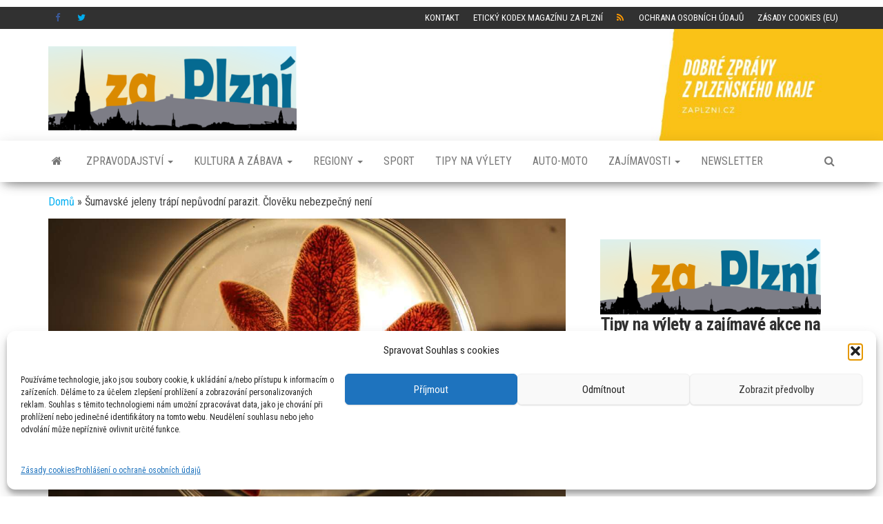

--- FILE ---
content_type: text/html; charset=UTF-8
request_url: https://zaplzni.cz/sumavske-jeleny-trapi-nepuvodni-parazit-cloveku-nebezpecny-neni/
body_size: 22943
content:
<!DOCTYPE html>
<html lang="cs">
    <head>
        <meta http-equiv="content-type" content="text/html; charset=UTF-8" />
        <meta http-equiv="X-UA-Compatible" content="IE=edge">
        <meta name="viewport" content="width=device-width, initial-scale=1">
        <link rel="pingback" href="https://zaplzni.cz/xmlrpc.php" />
        <meta name='robots' content='index, follow, max-image-preview:large, max-snippet:-1, max-video-preview:-1' />

	<!-- This site is optimized with the Yoast SEO plugin v26.7 - https://yoast.com/wordpress/plugins/seo/ -->
	<title>Šumavské jeleny trápí nepůvodní parazit. Člověku nebezpečný není - Za Plzní - Dobré zprávy z Plzeňského kraje</title>
	<link rel="canonical" href="https://zaplzni.cz/sumavske-jeleny-trapi-nepuvodni-parazit-cloveku-nebezpecny-neni/" />
	<meta property="og:locale" content="cs_CZ" />
	<meta property="og:type" content="article" />
	<meta property="og:title" content="Šumavské jeleny trápí nepůvodní parazit. Člověku nebezpečný není - Za Plzní - Dobré zprávy z Plzeňského kraje" />
	<meta property="og:description" content="Každý sedmý ulovený jelen v bavorské části Šumavy byl napaden původně severoamerickým parazitem &#8211; motolicí velkou. V Národním parku Šumava&hellip;" />
	<meta property="og:url" content="https://zaplzni.cz/sumavske-jeleny-trapi-nepuvodni-parazit-cloveku-nebezpecny-neni/" />
	<meta property="og:site_name" content="Za Plzní - Dobré zprávy z Plzeňského kraje" />
	<meta property="article:publisher" content="https://www.facebook.com/zaplzni" />
	<meta property="article:published_time" content="2023-08-25T19:11:08+00:00" />
	<meta property="article:modified_time" content="2023-08-25T19:14:01+00:00" />
	<meta property="og:image" content="https://zaplzni.cz/wp-content/uploads/2023/08/IMG_4701-scaled.jpg" />
	<meta property="og:image:width" content="2560" />
	<meta property="og:image:height" content="1707" />
	<meta property="og:image:type" content="image/jpeg" />
	<meta name="author" content="Pavel Žižka" />
	<meta name="twitter:card" content="summary_large_image" />
	<meta name="twitter:label1" content="Napsal(a)" />
	<meta name="twitter:data1" content="Pavel Žižka" />
	<meta name="twitter:label2" content="Odhadovaná doba čtení" />
	<meta name="twitter:data2" content="3 minuty" />
	<script type="application/ld+json" class="yoast-schema-graph">{"@context":"https://schema.org","@graph":[{"@type":"Article","@id":"https://zaplzni.cz/sumavske-jeleny-trapi-nepuvodni-parazit-cloveku-nebezpecny-neni/#article","isPartOf":{"@id":"https://zaplzni.cz/sumavske-jeleny-trapi-nepuvodni-parazit-cloveku-nebezpecny-neni/"},"author":{"name":"Pavel Žižka","@id":"https://zaplzni.cz/#/schema/person/450c2f0e798b055e72b6aa2d3ce13b37"},"headline":"Šumavské jeleny trápí nepůvodní parazit. Člověku nebezpečný není","datePublished":"2023-08-25T19:11:08+00:00","dateModified":"2023-08-25T19:14:01+00:00","mainEntityOfPage":{"@id":"https://zaplzni.cz/sumavske-jeleny-trapi-nepuvodni-parazit-cloveku-nebezpecny-neni/"},"wordCount":624,"commentCount":0,"publisher":{"@id":"https://zaplzni.cz/#organization"},"image":{"@id":"https://zaplzni.cz/sumavske-jeleny-trapi-nepuvodni-parazit-cloveku-nebezpecny-neni/#primaryimage"},"thumbnailUrl":"https://zaplzni.cz/wp-content/uploads/2023/08/IMG_4701-scaled.jpg","keywords":["jelen","motolice","NP Šumava","parazit","Šumava","Tomáš Peterka"],"articleSection":["Klatovsko","Zpravodajství"],"inLanguage":"cs","potentialAction":[{"@type":"CommentAction","name":"Comment","target":["https://zaplzni.cz/sumavske-jeleny-trapi-nepuvodni-parazit-cloveku-nebezpecny-neni/#respond"]}]},{"@type":"WebPage","@id":"https://zaplzni.cz/sumavske-jeleny-trapi-nepuvodni-parazit-cloveku-nebezpecny-neni/","url":"https://zaplzni.cz/sumavske-jeleny-trapi-nepuvodni-parazit-cloveku-nebezpecny-neni/","name":"Šumavské jeleny trápí nepůvodní parazit. Člověku nebezpečný není - Za Plzní - Dobré zprávy z Plzeňského kraje","isPartOf":{"@id":"https://zaplzni.cz/#website"},"primaryImageOfPage":{"@id":"https://zaplzni.cz/sumavske-jeleny-trapi-nepuvodni-parazit-cloveku-nebezpecny-neni/#primaryimage"},"image":{"@id":"https://zaplzni.cz/sumavske-jeleny-trapi-nepuvodni-parazit-cloveku-nebezpecny-neni/#primaryimage"},"thumbnailUrl":"https://zaplzni.cz/wp-content/uploads/2023/08/IMG_4701-scaled.jpg","datePublished":"2023-08-25T19:11:08+00:00","dateModified":"2023-08-25T19:14:01+00:00","breadcrumb":{"@id":"https://zaplzni.cz/sumavske-jeleny-trapi-nepuvodni-parazit-cloveku-nebezpecny-neni/#breadcrumb"},"inLanguage":"cs","potentialAction":[{"@type":"ReadAction","target":["https://zaplzni.cz/sumavske-jeleny-trapi-nepuvodni-parazit-cloveku-nebezpecny-neni/"]}]},{"@type":"ImageObject","inLanguage":"cs","@id":"https://zaplzni.cz/sumavske-jeleny-trapi-nepuvodni-parazit-cloveku-nebezpecny-neni/#primaryimage","url":"https://zaplzni.cz/wp-content/uploads/2023/08/IMG_4701-scaled.jpg","contentUrl":"https://zaplzni.cz/wp-content/uploads/2023/08/IMG_4701-scaled.jpg","width":2560,"height":1707,"caption":"Motolice velká, zdroj foto: Národní park Šumava"},{"@type":"BreadcrumbList","@id":"https://zaplzni.cz/sumavske-jeleny-trapi-nepuvodni-parazit-cloveku-nebezpecny-neni/#breadcrumb","itemListElement":[{"@type":"ListItem","position":1,"name":"Domů","item":"https://zaplzni.cz/"},{"@type":"ListItem","position":2,"name":"Šumavské jeleny trápí nepůvodní parazit. Člověku nebezpečný není"}]},{"@type":"WebSite","@id":"https://zaplzni.cz/#website","url":"https://zaplzni.cz/","name":"Za Plzní - Dobré zprávy z Plzeňského kraje","description":"Magazín o aktuálním dění v Plzeňském kraji","publisher":{"@id":"https://zaplzni.cz/#organization"},"potentialAction":[{"@type":"SearchAction","target":{"@type":"EntryPoint","urlTemplate":"https://zaplzni.cz/?s={search_term_string}"},"query-input":{"@type":"PropertyValueSpecification","valueRequired":true,"valueName":"search_term_string"}}],"inLanguage":"cs"},{"@type":"Organization","@id":"https://zaplzni.cz/#organization","name":"Za Plzní - Dobré zprávy z Plzeňského kraje","url":"https://zaplzni.cz/","logo":{"@type":"ImageObject","inLanguage":"cs","@id":"https://zaplzni.cz/#/schema/logo/image/","url":"https://zaplzni.cz/wp-content/uploads/2023/09/new_logo_2023_ver2_male.png","contentUrl":"https://zaplzni.cz/wp-content/uploads/2023/09/new_logo_2023_ver2_male.png","width":800,"height":272,"caption":"Za Plzní - Dobré zprávy z Plzeňského kraje"},"image":{"@id":"https://zaplzni.cz/#/schema/logo/image/"},"sameAs":["https://www.facebook.com/zaplzni"]},{"@type":"Person","@id":"https://zaplzni.cz/#/schema/person/450c2f0e798b055e72b6aa2d3ce13b37","name":"Pavel Žižka","image":{"@type":"ImageObject","inLanguage":"cs","@id":"https://zaplzni.cz/#/schema/person/image/","url":"https://secure.gravatar.com/avatar/e1ad13e7368f28713deeb843268522b7ecdf374c60cd6277abf8fa5d5901457f?s=96&d=mm&r=g","contentUrl":"https://secure.gravatar.com/avatar/e1ad13e7368f28713deeb843268522b7ecdf374c60cd6277abf8fa5d5901457f?s=96&d=mm&r=g","caption":"Pavel Žižka"},"description":"Šéfredaktor Za Plzní, kontakt: pavel.zizka@zaplzni.cz, 730 330 042","sameAs":["https://zaplzni.cz"],"url":"https://zaplzni.cz/author/pavel-zizka/"}]}</script>
	<!-- / Yoast SEO plugin. -->


<link rel='dns-prefetch' href='//ssp.seznam.cz' />
<link rel='dns-prefetch' href='//fonts.googleapis.com' />
<link rel="alternate" type="application/rss+xml" title="Za Plzní - Dobré zprávy z Plzeňského kraje &raquo; RSS zdroj" href="https://zaplzni.cz/feed/" />
<link rel="alternate" type="application/rss+xml" title="Za Plzní - Dobré zprávy z Plzeňského kraje &raquo; RSS komentářů" href="https://zaplzni.cz/comments/feed/" />
<link rel="alternate" type="application/rss+xml" title="Za Plzní - Dobré zprávy z Plzeňského kraje &raquo; RSS komentářů pro Šumavské jeleny trápí nepůvodní parazit. Člověku nebezpečný není" href="https://zaplzni.cz/sumavske-jeleny-trapi-nepuvodni-parazit-cloveku-nebezpecny-neni/feed/" />
<link rel="alternate" title="oEmbed (JSON)" type="application/json+oembed" href="https://zaplzni.cz/wp-json/oembed/1.0/embed?url=https%3A%2F%2Fzaplzni.cz%2Fsumavske-jeleny-trapi-nepuvodni-parazit-cloveku-nebezpecny-neni%2F" />
<link rel="alternate" title="oEmbed (XML)" type="text/xml+oembed" href="https://zaplzni.cz/wp-json/oembed/1.0/embed?url=https%3A%2F%2Fzaplzni.cz%2Fsumavske-jeleny-trapi-nepuvodni-parazit-cloveku-nebezpecny-neni%2F&#038;format=xml" />
<style id='wp-img-auto-sizes-contain-inline-css' type='text/css'>
img:is([sizes=auto i],[sizes^="auto," i]){contain-intrinsic-size:3000px 1500px}
/*# sourceURL=wp-img-auto-sizes-contain-inline-css */
</style>
<style id='wp-block-library-inline-css' type='text/css'>
:root{--wp-block-synced-color:#7a00df;--wp-block-synced-color--rgb:122,0,223;--wp-bound-block-color:var(--wp-block-synced-color);--wp-editor-canvas-background:#ddd;--wp-admin-theme-color:#007cba;--wp-admin-theme-color--rgb:0,124,186;--wp-admin-theme-color-darker-10:#006ba1;--wp-admin-theme-color-darker-10--rgb:0,107,160.5;--wp-admin-theme-color-darker-20:#005a87;--wp-admin-theme-color-darker-20--rgb:0,90,135;--wp-admin-border-width-focus:2px}@media (min-resolution:192dpi){:root{--wp-admin-border-width-focus:1.5px}}.wp-element-button{cursor:pointer}:root .has-very-light-gray-background-color{background-color:#eee}:root .has-very-dark-gray-background-color{background-color:#313131}:root .has-very-light-gray-color{color:#eee}:root .has-very-dark-gray-color{color:#313131}:root .has-vivid-green-cyan-to-vivid-cyan-blue-gradient-background{background:linear-gradient(135deg,#00d084,#0693e3)}:root .has-purple-crush-gradient-background{background:linear-gradient(135deg,#34e2e4,#4721fb 50%,#ab1dfe)}:root .has-hazy-dawn-gradient-background{background:linear-gradient(135deg,#faaca8,#dad0ec)}:root .has-subdued-olive-gradient-background{background:linear-gradient(135deg,#fafae1,#67a671)}:root .has-atomic-cream-gradient-background{background:linear-gradient(135deg,#fdd79a,#004a59)}:root .has-nightshade-gradient-background{background:linear-gradient(135deg,#330968,#31cdcf)}:root .has-midnight-gradient-background{background:linear-gradient(135deg,#020381,#2874fc)}:root{--wp--preset--font-size--normal:16px;--wp--preset--font-size--huge:42px}.has-regular-font-size{font-size:1em}.has-larger-font-size{font-size:2.625em}.has-normal-font-size{font-size:var(--wp--preset--font-size--normal)}.has-huge-font-size{font-size:var(--wp--preset--font-size--huge)}.has-text-align-center{text-align:center}.has-text-align-left{text-align:left}.has-text-align-right{text-align:right}.has-fit-text{white-space:nowrap!important}#end-resizable-editor-section{display:none}.aligncenter{clear:both}.items-justified-left{justify-content:flex-start}.items-justified-center{justify-content:center}.items-justified-right{justify-content:flex-end}.items-justified-space-between{justify-content:space-between}.screen-reader-text{border:0;clip-path:inset(50%);height:1px;margin:-1px;overflow:hidden;padding:0;position:absolute;width:1px;word-wrap:normal!important}.screen-reader-text:focus{background-color:#ddd;clip-path:none;color:#444;display:block;font-size:1em;height:auto;left:5px;line-height:normal;padding:15px 23px 14px;text-decoration:none;top:5px;width:auto;z-index:100000}html :where(.has-border-color){border-style:solid}html :where([style*=border-top-color]){border-top-style:solid}html :where([style*=border-right-color]){border-right-style:solid}html :where([style*=border-bottom-color]){border-bottom-style:solid}html :where([style*=border-left-color]){border-left-style:solid}html :where([style*=border-width]){border-style:solid}html :where([style*=border-top-width]){border-top-style:solid}html :where([style*=border-right-width]){border-right-style:solid}html :where([style*=border-bottom-width]){border-bottom-style:solid}html :where([style*=border-left-width]){border-left-style:solid}html :where(img[class*=wp-image-]){height:auto;max-width:100%}:where(figure){margin:0 0 1em}html :where(.is-position-sticky){--wp-admin--admin-bar--position-offset:var(--wp-admin--admin-bar--height,0px)}@media screen and (max-width:600px){html :where(.is-position-sticky){--wp-admin--admin-bar--position-offset:0px}}

/*# sourceURL=wp-block-library-inline-css */
</style><style id='wp-block-paragraph-inline-css' type='text/css'>
.is-small-text{font-size:.875em}.is-regular-text{font-size:1em}.is-large-text{font-size:2.25em}.is-larger-text{font-size:3em}.has-drop-cap:not(:focus):first-letter{float:left;font-size:8.4em;font-style:normal;font-weight:100;line-height:.68;margin:.05em .1em 0 0;text-transform:uppercase}body.rtl .has-drop-cap:not(:focus):first-letter{float:none;margin-left:.1em}p.has-drop-cap.has-background{overflow:hidden}:root :where(p.has-background){padding:1.25em 2.375em}:where(p.has-text-color:not(.has-link-color)) a{color:inherit}p.has-text-align-left[style*="writing-mode:vertical-lr"],p.has-text-align-right[style*="writing-mode:vertical-rl"]{rotate:180deg}
/*# sourceURL=https://zaplzni.cz/wp-includes/blocks/paragraph/style.min.css */
</style>
<style id='global-styles-inline-css' type='text/css'>
:root{--wp--preset--aspect-ratio--square: 1;--wp--preset--aspect-ratio--4-3: 4/3;--wp--preset--aspect-ratio--3-4: 3/4;--wp--preset--aspect-ratio--3-2: 3/2;--wp--preset--aspect-ratio--2-3: 2/3;--wp--preset--aspect-ratio--16-9: 16/9;--wp--preset--aspect-ratio--9-16: 9/16;--wp--preset--color--black: #000000;--wp--preset--color--cyan-bluish-gray: #abb8c3;--wp--preset--color--white: #ffffff;--wp--preset--color--pale-pink: #f78da7;--wp--preset--color--vivid-red: #cf2e2e;--wp--preset--color--luminous-vivid-orange: #ff6900;--wp--preset--color--luminous-vivid-amber: #fcb900;--wp--preset--color--light-green-cyan: #7bdcb5;--wp--preset--color--vivid-green-cyan: #00d084;--wp--preset--color--pale-cyan-blue: #8ed1fc;--wp--preset--color--vivid-cyan-blue: #0693e3;--wp--preset--color--vivid-purple: #9b51e0;--wp--preset--gradient--vivid-cyan-blue-to-vivid-purple: linear-gradient(135deg,rgb(6,147,227) 0%,rgb(155,81,224) 100%);--wp--preset--gradient--light-green-cyan-to-vivid-green-cyan: linear-gradient(135deg,rgb(122,220,180) 0%,rgb(0,208,130) 100%);--wp--preset--gradient--luminous-vivid-amber-to-luminous-vivid-orange: linear-gradient(135deg,rgb(252,185,0) 0%,rgb(255,105,0) 100%);--wp--preset--gradient--luminous-vivid-orange-to-vivid-red: linear-gradient(135deg,rgb(255,105,0) 0%,rgb(207,46,46) 100%);--wp--preset--gradient--very-light-gray-to-cyan-bluish-gray: linear-gradient(135deg,rgb(238,238,238) 0%,rgb(169,184,195) 100%);--wp--preset--gradient--cool-to-warm-spectrum: linear-gradient(135deg,rgb(74,234,220) 0%,rgb(151,120,209) 20%,rgb(207,42,186) 40%,rgb(238,44,130) 60%,rgb(251,105,98) 80%,rgb(254,248,76) 100%);--wp--preset--gradient--blush-light-purple: linear-gradient(135deg,rgb(255,206,236) 0%,rgb(152,150,240) 100%);--wp--preset--gradient--blush-bordeaux: linear-gradient(135deg,rgb(254,205,165) 0%,rgb(254,45,45) 50%,rgb(107,0,62) 100%);--wp--preset--gradient--luminous-dusk: linear-gradient(135deg,rgb(255,203,112) 0%,rgb(199,81,192) 50%,rgb(65,88,208) 100%);--wp--preset--gradient--pale-ocean: linear-gradient(135deg,rgb(255,245,203) 0%,rgb(182,227,212) 50%,rgb(51,167,181) 100%);--wp--preset--gradient--electric-grass: linear-gradient(135deg,rgb(202,248,128) 0%,rgb(113,206,126) 100%);--wp--preset--gradient--midnight: linear-gradient(135deg,rgb(2,3,129) 0%,rgb(40,116,252) 100%);--wp--preset--font-size--small: 13px;--wp--preset--font-size--medium: 20px;--wp--preset--font-size--large: 36px;--wp--preset--font-size--x-large: 42px;--wp--preset--spacing--20: 0.44rem;--wp--preset--spacing--30: 0.67rem;--wp--preset--spacing--40: 1rem;--wp--preset--spacing--50: 1.5rem;--wp--preset--spacing--60: 2.25rem;--wp--preset--spacing--70: 3.38rem;--wp--preset--spacing--80: 5.06rem;--wp--preset--shadow--natural: 6px 6px 9px rgba(0, 0, 0, 0.2);--wp--preset--shadow--deep: 12px 12px 50px rgba(0, 0, 0, 0.4);--wp--preset--shadow--sharp: 6px 6px 0px rgba(0, 0, 0, 0.2);--wp--preset--shadow--outlined: 6px 6px 0px -3px rgb(255, 255, 255), 6px 6px rgb(0, 0, 0);--wp--preset--shadow--crisp: 6px 6px 0px rgb(0, 0, 0);}:where(.is-layout-flex){gap: 0.5em;}:where(.is-layout-grid){gap: 0.5em;}body .is-layout-flex{display: flex;}.is-layout-flex{flex-wrap: wrap;align-items: center;}.is-layout-flex > :is(*, div){margin: 0;}body .is-layout-grid{display: grid;}.is-layout-grid > :is(*, div){margin: 0;}:where(.wp-block-columns.is-layout-flex){gap: 2em;}:where(.wp-block-columns.is-layout-grid){gap: 2em;}:where(.wp-block-post-template.is-layout-flex){gap: 1.25em;}:where(.wp-block-post-template.is-layout-grid){gap: 1.25em;}.has-black-color{color: var(--wp--preset--color--black) !important;}.has-cyan-bluish-gray-color{color: var(--wp--preset--color--cyan-bluish-gray) !important;}.has-white-color{color: var(--wp--preset--color--white) !important;}.has-pale-pink-color{color: var(--wp--preset--color--pale-pink) !important;}.has-vivid-red-color{color: var(--wp--preset--color--vivid-red) !important;}.has-luminous-vivid-orange-color{color: var(--wp--preset--color--luminous-vivid-orange) !important;}.has-luminous-vivid-amber-color{color: var(--wp--preset--color--luminous-vivid-amber) !important;}.has-light-green-cyan-color{color: var(--wp--preset--color--light-green-cyan) !important;}.has-vivid-green-cyan-color{color: var(--wp--preset--color--vivid-green-cyan) !important;}.has-pale-cyan-blue-color{color: var(--wp--preset--color--pale-cyan-blue) !important;}.has-vivid-cyan-blue-color{color: var(--wp--preset--color--vivid-cyan-blue) !important;}.has-vivid-purple-color{color: var(--wp--preset--color--vivid-purple) !important;}.has-black-background-color{background-color: var(--wp--preset--color--black) !important;}.has-cyan-bluish-gray-background-color{background-color: var(--wp--preset--color--cyan-bluish-gray) !important;}.has-white-background-color{background-color: var(--wp--preset--color--white) !important;}.has-pale-pink-background-color{background-color: var(--wp--preset--color--pale-pink) !important;}.has-vivid-red-background-color{background-color: var(--wp--preset--color--vivid-red) !important;}.has-luminous-vivid-orange-background-color{background-color: var(--wp--preset--color--luminous-vivid-orange) !important;}.has-luminous-vivid-amber-background-color{background-color: var(--wp--preset--color--luminous-vivid-amber) !important;}.has-light-green-cyan-background-color{background-color: var(--wp--preset--color--light-green-cyan) !important;}.has-vivid-green-cyan-background-color{background-color: var(--wp--preset--color--vivid-green-cyan) !important;}.has-pale-cyan-blue-background-color{background-color: var(--wp--preset--color--pale-cyan-blue) !important;}.has-vivid-cyan-blue-background-color{background-color: var(--wp--preset--color--vivid-cyan-blue) !important;}.has-vivid-purple-background-color{background-color: var(--wp--preset--color--vivid-purple) !important;}.has-black-border-color{border-color: var(--wp--preset--color--black) !important;}.has-cyan-bluish-gray-border-color{border-color: var(--wp--preset--color--cyan-bluish-gray) !important;}.has-white-border-color{border-color: var(--wp--preset--color--white) !important;}.has-pale-pink-border-color{border-color: var(--wp--preset--color--pale-pink) !important;}.has-vivid-red-border-color{border-color: var(--wp--preset--color--vivid-red) !important;}.has-luminous-vivid-orange-border-color{border-color: var(--wp--preset--color--luminous-vivid-orange) !important;}.has-luminous-vivid-amber-border-color{border-color: var(--wp--preset--color--luminous-vivid-amber) !important;}.has-light-green-cyan-border-color{border-color: var(--wp--preset--color--light-green-cyan) !important;}.has-vivid-green-cyan-border-color{border-color: var(--wp--preset--color--vivid-green-cyan) !important;}.has-pale-cyan-blue-border-color{border-color: var(--wp--preset--color--pale-cyan-blue) !important;}.has-vivid-cyan-blue-border-color{border-color: var(--wp--preset--color--vivid-cyan-blue) !important;}.has-vivid-purple-border-color{border-color: var(--wp--preset--color--vivid-purple) !important;}.has-vivid-cyan-blue-to-vivid-purple-gradient-background{background: var(--wp--preset--gradient--vivid-cyan-blue-to-vivid-purple) !important;}.has-light-green-cyan-to-vivid-green-cyan-gradient-background{background: var(--wp--preset--gradient--light-green-cyan-to-vivid-green-cyan) !important;}.has-luminous-vivid-amber-to-luminous-vivid-orange-gradient-background{background: var(--wp--preset--gradient--luminous-vivid-amber-to-luminous-vivid-orange) !important;}.has-luminous-vivid-orange-to-vivid-red-gradient-background{background: var(--wp--preset--gradient--luminous-vivid-orange-to-vivid-red) !important;}.has-very-light-gray-to-cyan-bluish-gray-gradient-background{background: var(--wp--preset--gradient--very-light-gray-to-cyan-bluish-gray) !important;}.has-cool-to-warm-spectrum-gradient-background{background: var(--wp--preset--gradient--cool-to-warm-spectrum) !important;}.has-blush-light-purple-gradient-background{background: var(--wp--preset--gradient--blush-light-purple) !important;}.has-blush-bordeaux-gradient-background{background: var(--wp--preset--gradient--blush-bordeaux) !important;}.has-luminous-dusk-gradient-background{background: var(--wp--preset--gradient--luminous-dusk) !important;}.has-pale-ocean-gradient-background{background: var(--wp--preset--gradient--pale-ocean) !important;}.has-electric-grass-gradient-background{background: var(--wp--preset--gradient--electric-grass) !important;}.has-midnight-gradient-background{background: var(--wp--preset--gradient--midnight) !important;}.has-small-font-size{font-size: var(--wp--preset--font-size--small) !important;}.has-medium-font-size{font-size: var(--wp--preset--font-size--medium) !important;}.has-large-font-size{font-size: var(--wp--preset--font-size--large) !important;}.has-x-large-font-size{font-size: var(--wp--preset--font-size--x-large) !important;}
/*# sourceURL=global-styles-inline-css */
</style>

<style id='classic-theme-styles-inline-css' type='text/css'>
/*! This file is auto-generated */
.wp-block-button__link{color:#fff;background-color:#32373c;border-radius:9999px;box-shadow:none;text-decoration:none;padding:calc(.667em + 2px) calc(1.333em + 2px);font-size:1.125em}.wp-block-file__button{background:#32373c;color:#fff;text-decoration:none}
/*# sourceURL=/wp-includes/css/classic-themes.min.css */
</style>
<link rel='stylesheet' id='wpo_min-header-0-css' href='https://zaplzni.cz/wp-content/cache/wpo-minify/1768404036/assets/wpo-minify-header-c1cd612e.min.css' type='text/css' media='all' />
<script type="text/javascript" src="https://zaplzni.cz/wp-includes/js/jquery/jquery.min.js" id="jquery-core-js"></script>
<script type="text/javascript" src="https://zaplzni.cz/wp-includes/js/jquery/jquery-migrate.min.js" id="jquery-migrate-js"></script>
<script type="text/javascript" src="https://zaplzni.cz/wp-content/plugins/seznam-ssp-wp-plugin-v1.7/assets/js/seznam-ssp.min.js" id="seznam-ads-public-js"></script>
<script type="text/javascript" src="https://ssp.seznam.cz/static/js/ssp.js" id="seznam-ads-sssp-js"></script>
<link rel="https://api.w.org/" href="https://zaplzni.cz/wp-json/" /><link rel="alternate" title="JSON" type="application/json" href="https://zaplzni.cz/wp-json/wp/v2/posts/3214" /><link rel="EditURI" type="application/rsd+xml" title="RSD" href="https://zaplzni.cz/xmlrpc.php?rsd" />

		<!-- GA Google Analytics @ https://m0n.co/ga -->
		<script type="text/plain" data-service="google-analytics" data-category="statistics" async data-cmplz-src="https://www.googletagmanager.com/gtag/js?id=G-K2DSRB0MYR"></script>
		<script>
			window.dataLayer = window.dataLayer || [];
			function gtag(){dataLayer.push(arguments);}
			gtag('js', new Date());
			gtag('config', 'G-K2DSRB0MYR');
		</script>

	<script>
  window.dataLayer = window.dataLayer || [];
  function gtag(){dataLayer.push(arguments);}
  gtag('consent', 'default', {
    'ad_storage': 'denied',
    'analytics_storage': 'denied'
  });
</script>
			<style>.cmplz-hidden {
					display: none !important;
				}</style><script src="https://d.seznam.cz/recass/js/sznrecommend-measure.min.js" data-webid="879"></script><script src="https://d.seznam.cz/recass/js/sznrecommend.min.js"></script><!-- seznam-doporucuje {"version":"1.2"} -->
<!-- seznam-ads {"version":"1.7"} -->
<script>function sssp_get_breakpoint(){
        return '700';
        }</script><noscript><style>.lazyload[data-src]{display:none !important;}</style></noscript><style>.lazyload{background-image:none !important;}.lazyload:before{background-image:none !important;}</style>	<style type="text/css" id="envo-magazine-header-css">
			.site-header {
			background-image: url(https://zaplzni.cz/wp-content/uploads/2022/09/dobre-zpravy-z-plzeNskeho-kraje-2.jpg);
			background-repeat: no-repeat;
			background-position: 50% 50%;
			-webkit-background-size: cover;
			-moz-background-size:    cover;
			-o-background-size:      cover;
			background-size:         cover;
		}
		.site-title a, .site-title, .site-description {
			color: #blank;
		}
				.site-title,
		.site-description {
			position: absolute;
			clip: rect(1px, 1px, 1px, 1px);
		}
		
	</style>
	<meta name="robots" content="max-image-preview:large">
<link rel="icon" href="https://zaplzni.cz/wp-content/uploads/2023/09/cropped-new_logo_colours_sqare-32x32.png" sizes="32x32" />
<link rel="icon" href="https://zaplzni.cz/wp-content/uploads/2023/09/cropped-new_logo_colours_sqare-192x192.png" sizes="192x192" />
<link rel="apple-touch-icon" href="https://zaplzni.cz/wp-content/uploads/2023/09/cropped-new_logo_colours_sqare-180x180.png" />
<meta name="msapplication-TileImage" content="https://zaplzni.cz/wp-content/uploads/2023/09/cropped-new_logo_colours_sqare-270x270.png" />
		<style type="text/css" id="wp-custom-css">
			.zdroj .attachment-1x1  {
 display: none;
}

.zdroj   {
font-style: italic;
}

.zdroj .ccfic-text::before
 {
content: "Foto: ";
font-weight: bold;
}

#seznam-pop-up-ad #seznam-pop-up-ad-close {
    display: inline-flex; /* Použijeme flexbox pro lepší zarovnání textu */
    justify-content: center; /* Horizontální zarovnání na střed */
    align-items: center; /* Vertikální zarovnání na střed */
    background-color: #3f3f3f !important; /* Tmavě šedá barva s vysokou prioritou */
    color: white !important;              /* Bílý text s vysokou prioritou */
    font-size: 14px !important;           /* Velikost textu */
    font-family: Arial, Helvetica, sans-serif !important; /* Font */
    padding: 8px !important;              /* Padding 8px z každé strany */
    min-width: 140px !important;          /* Minimální šířka */
    min-height: 31px !important;          /* Minimální výška */
    line-height: 31px !important;         /* Vertikální zarovnání textu */
    border: none !important;              /* Bez okraje */
    text-decoration: none !important;     /* Bez podtržení */
margin-top: -31px !important; /* Posunutí tlačítka o 10px vzhůru */

}

#ssp-zone-289179 {
    display: flex !important;
    justify-content: center !important;
    align-items: center !important;
    text-align: center !important;
    width: 100% !important;
    margin: 0 auto !important;
}

.sssp-posCont {
    width: 100% !important;
    display: flex !important;
    justify-content: center !important;
    align-items: center !important;
    margin: 0 auto !important;
}

.sssp-resizeCont {
    width: 728px !important; /* Původní šířka reklamy */
    max-width: 100% !important;
    margin: 0 auto !important;
    display: flex !important;
    justify-content: center !important;
}

#ssp-zone-289179 iframe {
    display: block !important;
    margin: 0 auto !important;
}

/* Zarovnání reklamních zón pro mobil */
#ssp-zone-289170, #ssp-zone-299318 {
    width: 100% !important;
    max-width: 100% !important;
    display: flex !important;
    justify-content: center !important;
    align-items: center !important;
    text-align: center !important;
    margin: 0 auto !important;
}

/* Ujistíme se, že iframe nebude vyosený */
#ssp-zone-289170 iframe, #ssp-zone-299318 iframe {
    width: auto !important;
    max-width: 100% !important;
    height: auto !important;
    display: block !important;
    margin: 0 auto !important;
    text-align: center !important;
}

		</style>
				<script src="//ssp.imedia.cz/static/js/ssp.js"></script>
    <link rel='stylesheet' id='0-css' href='https://fonts.googleapis.com/css2?family=Roboto+Condensed:ital,wght@0,0,3000,4000,700&#038;family=Abril+FatFace:ital,wght@0,400;0,700;1,400;1,700&#038;family=Alegreya:ital,wght@0,400;0,700;1,400;1,700&#038;family=Alegreya+Sans:ital,wght@0,400;0,700;1,400;1,700&#038;family=Amatic+SC:ital,wght@0,400;0,700;1,400;1,700&#038;family=Anonymous+Pro:ital,wght@0,400;0,700;1,400;1,700&#038;family=Architects+Daughter:ital,wght@0,400;0,700;1,400;1,700&#038;family=Archivo:ital,wght@0,400;0,700;1,400;1,700&#038;family=Archivo+Narrow:ital,wght@0,400;0,700;1,400;1,700&#038;family=Asap:ital,wght@0,400;0,700;1,400;1,700&#038;family=Barlow:ital,wght@0,400;0,700;1,400;1,700&#038;family=BioRhyme:ital,wght@0,400;0,700;1,400;1,700&#038;family=Bonbon:ital,wght@0,400;0,700;1,400;1,700&#038;family=Cabin:ital,wght@0,400;0,700;1,400;1,700&#038;family=Cairo:ital,wght@0,400;0,700;1,400;1,700&#038;family=Cardo:ital,wght@0,400;0,700;1,400;1,700&#038;family=Chivo:ital,wght@0,400;0,700;1,400;1,700&#038;family=Concert+One:ital,wght@0,400;0,700;1,400;1,700&#038;family=Cormorant:ital,wght@0,400;0,700;1,400;1,700&#038;family=Crimson+Text:ital,wght@0,400;0,700;1,400;1,700&#038;family=Eczar:ital,wght@0,400;0,700;1,400;1,700&#038;family=Exo+2:ital,wght@0,400;0,700;1,400;1,700&#038;family=Fira+Sans:ital,wght@0,400;0,700;1,400;1,700&#038;family=Fjalla+One:ital,wght@0,400;0,700;1,400;1,700&#038;family=Frank+Ruhl+Libre:ital,wght@0,400;0,700;1,400;1,700&#038;family=Great+Vibes:ital,wght@0,400;0,700;1,400;1,700&#038;family=Heebo:ital,wght@0,400;0,700;1,400;1,700&#038;family=IBM+Plex:ital,wght@0,400;0,700;1,400;1,700&#038;family=Inconsolata:ital,wght@0,400;0,700;1,400;1,700&#038;family=Indie+Flower:ital,wght@0,400;0,700;1,400;1,700&#038;family=Inknut+Antiqua:ital,wght@0,400;0,700;1,400;1,700&#038;family=Inter:ital,wght@0,400;0,700;1,400;1,700&#038;family=Karla:ital,wght@0,400;0,700;1,400;1,700&#038;family=Libre+Baskerville:ital,wght@0,400;0,700;1,400;1,700&#038;family=Libre+Franklin:ital,wght@0,400;0,700;1,400;1,700&#038;family=Montserrat:ital,wght@0,400;0,700;1,400;1,700&#038;family=Neuton:ital,wght@0,400;0,700;1,400;1,700&#038;family=Notable:ital,wght@0,400;0,700;1,400;1,700&#038;family=Nothing+You+Could+Do:ital,wght@0,400;0,700;1,400;1,700&#038;family=Noto+Sans:ital,wght@0,400;0,700;1,400;1,700&#038;family=Nunito:ital,wght@0,400;0,700;1,400;1,700&#038;family=Old+Standard+TT:ital,wght@0,400;0,700;1,400;1,700&#038;family=Oxygen:ital,wght@0,400;0,700;1,400;1,700&#038;family=Pacifico:ital,wght@0,400;0,700;1,400;1,700&#038;family=Poppins:ital,wght@0,400;0,700;1,400;1,700&#038;family=Proza+Libre:ital,wght@0,400;0,700;1,400;1,700&#038;family=PT+Sans:ital,wght@0,400;0,700;1,400;1,700&#038;family=PT+Serif:ital,wght@0,400;0,700;1,400;1,700&#038;family=Rakkas:ital,wght@0,400;0,700;1,400;1,700&#038;family=Reenie+Beanie:ital,wght@0,400;0,700;1,400;1,700&#038;family=Roboto+Slab:ital,wght@0,400;0,700;1,400;1,700&#038;family=Ropa+Sans:ital,wght@0,400;0,700;1,400;1,700&#038;family=Rubik:ital,wght@0,400;0,700;1,400;1,700&#038;family=Shadows+Into+Light:ital,wght@0,400;0,700;1,400;1,700&#038;family=Space+Mono:ital,wght@0,400;0,700;1,400;1,700&#038;family=Spectral:ital,wght@0,400;0,700;1,400;1,700&#038;family=Sue+Ellen+Francisco:ital,wght@0,400;0,700;1,400;1,700&#038;family=Titillium+Web:ital,wght@0,400;0,700;1,400;1,700&#038;family=Ubuntu:ital,wght@0,400;0,700;1,400;1,700&#038;family=Varela:ital,wght@0,400;0,700;1,400;1,700&#038;family=Vollkorn:ital,wght@0,400;0,700;1,400;1,700&#038;family=Work+Sans:ital,wght@0,400;0,700;1,400;1,700&#038;family=Yatra+One:ital,wght@0,400;0,700;1,400;1,700&#038;display=swap' type='text/css' media='all' />
<link rel='stylesheet' id='wpo_min-footer-0-css' href='https://zaplzni.cz/wp-content/cache/wpo-minify/1768404036/assets/wpo-minify-footer-29c010ef.min.css' type='text/css' media='all' />
</head>
    <body data-rsssl=1 data-cmplz=1 id="blog" class="wp-singular post-template-default single single-post postid-3214 single-format-standard wp-custom-logo wp-theme-envo-magazine">
        <a class="skip-link screen-reader-text" href="#site-content">Skip to the content</a><div id="sssp_ad_1319_38" class="sssp-seznam-ad  sssp-seznam-ad-center sssp-seznam-ad-desktop" style="margin-bottom: 10px;"><div id="sssp_ad_299291_681" data-szn-ssp-ad='{"zoneId": 299291, "width": 970, "height": 210}'></div><div class="sssp-clear"></div></div>            <div class="top-menu" >
        <nav id="top-navigation" class="navbar navbar-inverse bg-dark">     
            <div class="container">   
                <div class="navbar-header">
                    <button type="button" class="navbar-toggle" data-toggle="collapse" data-target=".navbar-2-collapse">
                        <span class="sr-only">Rozbalovací navigace</span>
                        <span class="icon-bar"></span>
                        <span class="icon-bar"></span>
                        <span class="icon-bar"></span>
                    </button>
                </div>
                <div class="collapse navbar-collapse navbar-2-collapse">
                    <div class="menu-socialni-site-container"><ul id="menu-socialni-site" class="nav navbar-nav navbar-left"><li itemscope="itemscope" itemtype="https://www.schema.org/SiteNavigationElement" id="menu-item-45" class="menu-item menu-item-type-custom menu-item-object-custom menu-item-45"><a title="Facebook Za Plzní" href="https://www.facebook.com/zaplzni">Facebook Za Plzní</a></li>
<li itemscope="itemscope" itemtype="https://www.schema.org/SiteNavigationElement" id="menu-item-909" class="menu-item menu-item-type-custom menu-item-object-custom menu-item-909"><a title="Twitter Za Plzní" href="https://twitter.com/zaplzni">Twitter Za Plzní</a></li>
</ul></div><div class="menu-spodni-menu-container"><ul id="menu-spodni-menu" class="nav navbar-nav navbar-right"><li itemscope="itemscope" itemtype="https://www.schema.org/SiteNavigationElement" id="menu-item-35" class="menu-item menu-item-type-post_type menu-item-object-page menu-item-35"><a title="Kontakt" href="https://zaplzni.cz/kontakt/">Kontakt</a></li>
<li itemscope="itemscope" itemtype="https://www.schema.org/SiteNavigationElement" id="menu-item-10893" class="menu-item menu-item-type-post_type menu-item-object-page menu-item-10893"><a title="Etický kodex magazínu Za Plzní" href="https://zaplzni.cz/eticky-kodex-magazinu-za-plzni/">Etický kodex magazínu Za Plzní</a></li>
<li itemscope="itemscope" itemtype="https://www.schema.org/SiteNavigationElement" id="menu-item-36" class="menu-item menu-item-type-custom menu-item-object-custom menu-item-36"><a title="RSS" href="https://zaplzni.cz/feed/">RSS</a></li>
<li itemscope="itemscope" itemtype="https://www.schema.org/SiteNavigationElement" id="menu-item-90" class="menu-item menu-item-type-post_type menu-item-object-page menu-item-90"><a title="Ochrana osobních údajů" href="https://zaplzni.cz/ochrana-osobnich-udaju/">Ochrana osobních údajů</a></li>
<li itemscope="itemscope" itemtype="https://www.schema.org/SiteNavigationElement" id="menu-item-92" class="menu-item menu-item-type-post_type menu-item-object-page menu-item-92"><a title="Zásady cookies (EU)" href="https://zaplzni.cz/zasady-cookies-eu/">Zásady cookies (EU)</a></li>
</ul></div>                </div>
            </div>    
        </nav> 
    </div>
<div class="site-header container-fluid">
    <div class="container" >
        <div class="row" >
            <div class="site-heading col-md-4" >
                <div class="site-branding-logo">
                    <a href="https://zaplzni.cz/" class="custom-logo-link" rel="home"><img width="800" height="272" src="[data-uri]" class="custom-logo lazyload" alt="Za Plzní &#8211; Dobré zprávy z Plzeňského kraje" decoding="async" fetchpriority="high"   data-src="https://zaplzni.cz/wp-content/uploads/2023/09/new_logo_2023_ver2_male.png" data-srcset="https://zaplzni.cz/wp-content/uploads/2023/09/new_logo_2023_ver2_male.png 800w, https://zaplzni.cz/wp-content/uploads/2023/09/new_logo_2023_ver2_male-500x170.png 500w, https://zaplzni.cz/wp-content/uploads/2023/09/new_logo_2023_ver2_male-150x51.png 150w, https://zaplzni.cz/wp-content/uploads/2023/09/new_logo_2023_ver2_male-768x261.png 768w" data-sizes="auto" data-eio-rwidth="800" data-eio-rheight="272" /><noscript><img width="800" height="272" src="https://zaplzni.cz/wp-content/uploads/2023/09/new_logo_2023_ver2_male.png" class="custom-logo" alt="Za Plzní &#8211; Dobré zprávy z Plzeňského kraje" decoding="async" fetchpriority="high" srcset="https://zaplzni.cz/wp-content/uploads/2023/09/new_logo_2023_ver2_male.png 800w, https://zaplzni.cz/wp-content/uploads/2023/09/new_logo_2023_ver2_male-500x170.png 500w, https://zaplzni.cz/wp-content/uploads/2023/09/new_logo_2023_ver2_male-150x51.png 150w, https://zaplzni.cz/wp-content/uploads/2023/09/new_logo_2023_ver2_male-768x261.png 768w" sizes="(max-width: 800px) 100vw, 800px" data-eio="l" /></noscript></a>                </div>
                <div class="site-branding-text">
                                            <p class="site-title"><a href="https://zaplzni.cz/" rel="home">Za Plzní &#8211; Dobré zprávy z Plzeňského kraje</a></p>
                    
                                            <p class="site-description">
                            Magazín o aktuálním dění v Plzeňském kraji                        </p>
                                    </div><!-- .site-branding-text -->
            </div>
                            <div class="site-heading-sidebar col-md-8" >
                    <div id="content-header-section" class="text-right">
                        <div id="block-7" class="widget widget_block widget_text">
<p></p>
</div>	
                    </div>
                </div>
            	
        </div>
    </div>
</div>
 
<div class="main-menu">
    <nav id="site-navigation" class="navbar navbar-default">     
        <div class="container">   
            <div class="navbar-header">
                                <button id="main-menu-panel" class="open-panel visible-xs" data-panel="main-menu-panel">
                        <span></span>
                        <span></span>
                        <span></span>
                    </button>
                            </div> 
                        <ul class="nav navbar-nav search-icon navbar-left hidden-xs">
                <li class="home-icon">
                    <a href="https://zaplzni.cz/" title="Za Plzní &#8211; Dobré zprávy z Plzeňského kraje">
                        <i class="fa fa-home"></i>
                    </a>
                </li>
            </ul>
            <div class="menu-container"><ul id="menu-hlavni-menu" class="nav navbar-nav navbar-left"><li itemscope="itemscope" itemtype="https://www.schema.org/SiteNavigationElement" id="menu-item-5922" class="menu-item menu-item-type-taxonomy menu-item-object-category current-post-ancestor current-menu-parent current-post-parent menu-item-has-children menu-item-5922 dropdown"><a title="Zpravodajství" href="https://zaplzni.cz/category/zpravodajstvi/" data-toggle="dropdown" class="dropdown-toggle" aria-haspopup="true">Zpravodajství <span class="caret"></span></a>
<ul role="menu" class=" dropdown-menu" >
	<li itemscope="itemscope" itemtype="https://www.schema.org/SiteNavigationElement" id="menu-item-5917" class="menu-item menu-item-type-taxonomy menu-item-object-category menu-item-5917"><a title="Školství" href="https://zaplzni.cz/category/skolstvi/">Školství</a></li>
	<li itemscope="itemscope" itemtype="https://www.schema.org/SiteNavigationElement" id="menu-item-7538" class="menu-item menu-item-type-custom menu-item-object-custom menu-item-7538"><a title="Doprava" href="https://zaplzni.cz/tag/doprava/">Doprava</a></li>
</ul>
</li>
<li itemscope="itemscope" itemtype="https://www.schema.org/SiteNavigationElement" id="menu-item-5914" class="menu-item menu-item-type-taxonomy menu-item-object-category menu-item-has-children menu-item-5914 dropdown"><a title="Kultura a zábava" href="https://zaplzni.cz/category/kultura-zabava/" data-toggle="dropdown" class="dropdown-toggle" aria-haspopup="true">Kultura a zábava <span class="caret"></span></a>
<ul role="menu" class=" dropdown-menu" >
	<li itemscope="itemscope" itemtype="https://www.schema.org/SiteNavigationElement" id="menu-item-7685" class="menu-item menu-item-type-post_type menu-item-object-page menu-item-7685"><a title="Kalendář akcí" href="https://zaplzni.cz/udalosti/">Kalendář akcí</a></li>
</ul>
</li>
<li itemscope="itemscope" itemtype="https://www.schema.org/SiteNavigationElement" id="menu-item-5923" class="menu-item menu-item-type-custom menu-item-object-custom menu-item-home menu-item-has-children menu-item-5923 dropdown"><a title="Regiony" href="https://zaplzni.cz/" data-toggle="dropdown" class="dropdown-toggle" aria-haspopup="true">Regiony <span class="caret"></span></a>
<ul role="menu" class=" dropdown-menu" >
	<li itemscope="itemscope" itemtype="https://www.schema.org/SiteNavigationElement" id="menu-item-14" class="menu-item menu-item-type-taxonomy menu-item-object-category menu-item-14"><a title="Plzeňsko" href="https://zaplzni.cz/category/plzensko/">Plzeňsko</a></li>
	<li itemscope="itemscope" itemtype="https://www.schema.org/SiteNavigationElement" id="menu-item-13" class="menu-item menu-item-type-taxonomy menu-item-object-category current-post-ancestor current-menu-parent current-post-parent menu-item-13"><a title="Klatovsko" href="https://zaplzni.cz/category/klatovsko/">Klatovsko</a></li>
	<li itemscope="itemscope" itemtype="https://www.schema.org/SiteNavigationElement" id="menu-item-15" class="menu-item menu-item-type-taxonomy menu-item-object-category menu-item-15"><a title="Rokycansko" href="https://zaplzni.cz/category/rokycansko/">Rokycansko</a></li>
	<li itemscope="itemscope" itemtype="https://www.schema.org/SiteNavigationElement" id="menu-item-12" class="menu-item menu-item-type-taxonomy menu-item-object-category menu-item-12"><a title="Domažlicko" href="https://zaplzni.cz/category/domazlicko/">Domažlicko</a></li>
	<li itemscope="itemscope" itemtype="https://www.schema.org/SiteNavigationElement" id="menu-item-16" class="menu-item menu-item-type-taxonomy menu-item-object-category menu-item-16"><a title="Tachovsko" href="https://zaplzni.cz/category/tachovsko/">Tachovsko</a></li>
</ul>
</li>
<li itemscope="itemscope" itemtype="https://www.schema.org/SiteNavigationElement" id="menu-item-5918" class="menu-item menu-item-type-taxonomy menu-item-object-category menu-item-5918"><a title="Sport" href="https://zaplzni.cz/category/sport/">Sport</a></li>
<li itemscope="itemscope" itemtype="https://www.schema.org/SiteNavigationElement" id="menu-item-5919" class="menu-item menu-item-type-taxonomy menu-item-object-category menu-item-5919"><a title="Tipy na výlety" href="https://zaplzni.cz/category/tipy-na-vylety/">Tipy na výlety</a></li>
<li itemscope="itemscope" itemtype="https://www.schema.org/SiteNavigationElement" id="menu-item-5913" class="menu-item menu-item-type-taxonomy menu-item-object-category menu-item-5913"><a title="Auto-moto" href="https://zaplzni.cz/category/auto-moto/">Auto-moto</a></li>
<li itemscope="itemscope" itemtype="https://www.schema.org/SiteNavigationElement" id="menu-item-5921" class="menu-item menu-item-type-taxonomy menu-item-object-category menu-item-has-children menu-item-5921 dropdown"><a title="Zajímavosti" href="https://zaplzni.cz/category/zajimavosti/" data-toggle="dropdown" class="dropdown-toggle" aria-haspopup="true">Zajímavosti <span class="caret"></span></a>
<ul role="menu" class=" dropdown-menu" >
	<li itemscope="itemscope" itemtype="https://www.schema.org/SiteNavigationElement" id="menu-item-5924" class="menu-item menu-item-type-taxonomy menu-item-object-category menu-item-5924"><a title="Kvízy" href="https://zaplzni.cz/category/kvizy/">Kvízy</a></li>
	<li itemscope="itemscope" itemtype="https://www.schema.org/SiteNavigationElement" id="menu-item-5920" class="menu-item menu-item-type-taxonomy menu-item-object-category menu-item-5920"><a title="Videa" href="https://zaplzni.cz/category/videa/">Videa</a></li>
	<li itemscope="itemscope" itemtype="https://www.schema.org/SiteNavigationElement" id="menu-item-5915" class="menu-item menu-item-type-taxonomy menu-item-object-category menu-item-has-children menu-item-5915 dropdown-submenu"><a title="Podcasty" href="https://zaplzni.cz/category/podcasty/">Podcasty</a>
	<ul role="menu" class=" dropdown-menu" >
		<li itemscope="itemscope" itemtype="https://www.schema.org/SiteNavigationElement" id="menu-item-11932" class="menu-item menu-item-type-taxonomy menu-item-object-category menu-item-11932"><a title="Westcast" href="https://zaplzni.cz/category/podcasty/westcast/">Westcast</a></li>
		<li itemscope="itemscope" itemtype="https://www.schema.org/SiteNavigationElement" id="menu-item-11931" class="menu-item menu-item-type-taxonomy menu-item-object-category menu-item-11931"><a title="Limberskýho šajtle" href="https://zaplzni.cz/category/podcasty/limberskyho-sajtle/">Limberskýho šajtle</a></li>
		<li itemscope="itemscope" itemtype="https://www.schema.org/SiteNavigationElement" id="menu-item-5916" class="menu-item menu-item-type-taxonomy menu-item-object-category menu-item-5916"><a title="Mozaika vzdělávání" href="https://zaplzni.cz/category/podcasty/mozaika-vzdelavani/">Mozaika vzdělávání</a></li>
	</ul>
</li>
</ul>
</li>
<li itemscope="itemscope" itemtype="https://www.schema.org/SiteNavigationElement" id="menu-item-11930" class="menu-item menu-item-type-post_type menu-item-object-page menu-item-11930"><a title="Newsletter" href="https://zaplzni.cz/newsletter/">Newsletter</a></li>
</ul></div>            <ul class="nav navbar-nav search-icon navbar-right hidden-xs">
                <li class="top-search-icon">
                    <a href="#">
                        <i class="fa fa-search"></i>
                    </a>
                </li>
                <div class="top-search-box">
                    <form role="search" method="get" id="searchform" class="searchform" action="https://zaplzni.cz/">
				<div>
					<label class="screen-reader-text" for="s">Vyhledávání</label>
					<input type="text" value="" name="s" id="s" />
					<input type="submit" id="searchsubmit" value="Hledat" />
				</div>
			</form>                </div>
            </ul>
        </div>
            </nav> 
</div>

<div id="site-content" class="container main-container" role="main">
	<div class="page-area">
		<p id="breadcrumbs"><span><span><a href="https://zaplzni.cz/">Domů</a></span> » <span class="breadcrumb_last" aria-current="page">Šumavské jeleny trápí nepůvodní parazit. Člověku nebezpečný není</span></span></p>
<!-- start content container -->
<!-- start content container -->
<div class="row">      
	<article class="col-md-8">
		                         
				<div class="post-3214 post type-post status-publish format-standard has-post-thumbnail hentry category-klatovsko category-zpravodajstvi tag-jelen tag-motolice tag-np-sumava tag-parazit tag-sumava tag-tomas-peterka">
								<div class="news-thumb ">
				<img src="[data-uri]" title="Šumavské jeleny trápí nepůvodní parazit. Člověku nebezpečný není" alt="Šumavské jeleny trápí nepůvodní parazit. Člověku nebezpečný není" data-src="https://zaplzni.cz/wp-content/uploads/2023/08/IMG_4701-1140x641.jpg" decoding="async" class="lazyload" data-eio-rwidth="1140" data-eio-rheight="641" /><noscript><img src="https://zaplzni.cz/wp-content/uploads/2023/08/IMG_4701-1140x641.jpg" title="Šumavské jeleny trápí nepůvodní parazit. Člověku nebezpečný není" alt="Šumavské jeleny trápí nepůvodní parazit. Člověku nebezpečný není" data-eio="l" /></noscript>
			</div><!-- .news-thumb -->	
		<div class="zdroj"><img width="1" height="1" src="[data-uri]" class="attachment-1x1 size-1x1 wp-post-image lazyload" alt="Motolice velká, zdroj foto: Národní park Šumava" title="Šumavské jeleny trápí nepůvodní parazit. Člověku nebezpečný není" decoding="async"   data-src="https://zaplzni.cz/wp-content/uploads/2023/08/IMG_4701-150x100.jpg" data-srcset="https://zaplzni.cz/wp-content/uploads/2023/08/IMG_4701-150x100.jpg 150w, https://zaplzni.cz/wp-content/uploads/2023/08/IMG_4701-500x333.jpg 500w, https://zaplzni.cz/wp-content/uploads/2023/08/IMG_4701-1024x683.jpg 1024w, https://zaplzni.cz/wp-content/uploads/2023/08/IMG_4701-768x512.jpg 768w, https://zaplzni.cz/wp-content/uploads/2023/08/IMG_4701-1536x1024.jpg 1536w, https://zaplzni.cz/wp-content/uploads/2023/08/IMG_4701-2048x1365.jpg 2048w, https://zaplzni.cz/wp-content/uploads/2023/08/IMG_4701-300x300.jpg 300w, https://zaplzni.cz/wp-content/uploads/2023/08/IMG_4701-1140x641.jpg 1140w, https://zaplzni.cz/wp-content/uploads/2023/08/IMG_4701-720x405.jpg 720w, https://zaplzni.cz/wp-content/uploads/2023/08/IMG_4701-160x120.jpg 160w, https://zaplzni.cz/wp-content/uploads/2023/08/IMG_4701-350x100.jpg 350w" data-sizes="auto" data-eio-rwidth="150" data-eio-rheight="100" /><noscript><img width="1" height="1" src="https://zaplzni.cz/wp-content/uploads/2023/08/IMG_4701-150x100.jpg" class="attachment-1x1 size-1x1 wp-post-image" alt="Motolice velká, zdroj foto: Národní park Šumava" title="Šumavské jeleny trápí nepůvodní parazit. Člověku nebezpečný není" decoding="async" srcset="https://zaplzni.cz/wp-content/uploads/2023/08/IMG_4701-150x100.jpg 150w, https://zaplzni.cz/wp-content/uploads/2023/08/IMG_4701-500x333.jpg 500w, https://zaplzni.cz/wp-content/uploads/2023/08/IMG_4701-1024x683.jpg 1024w, https://zaplzni.cz/wp-content/uploads/2023/08/IMG_4701-768x512.jpg 768w, https://zaplzni.cz/wp-content/uploads/2023/08/IMG_4701-1536x1024.jpg 1536w, https://zaplzni.cz/wp-content/uploads/2023/08/IMG_4701-2048x1365.jpg 2048w, https://zaplzni.cz/wp-content/uploads/2023/08/IMG_4701-300x300.jpg 300w, https://zaplzni.cz/wp-content/uploads/2023/08/IMG_4701-1140x641.jpg 1140w, https://zaplzni.cz/wp-content/uploads/2023/08/IMG_4701-720x405.jpg 720w, https://zaplzni.cz/wp-content/uploads/2023/08/IMG_4701-160x120.jpg 160w, https://zaplzni.cz/wp-content/uploads/2023/08/IMG_4701-350x100.jpg 350w" sizes="(max-width: 1px) 100vw, 1px" data-eio="l" /></noscript><div class="ccfic"><span class="ccfic-text">Motolice velká, zdroj foto: Národní park Šumava</span></div></div>					<h1 class="single-title">Šumavské jeleny trápí nepůvodní parazit. Člověku nebezpečný není</h1>						<span class="posted-date">
		25 srpna, 2023	</span>
	<span class="comments-meta">
						<a href="https://zaplzni.cz/sumavske-jeleny-trapi-nepuvodni-parazit-cloveku-nebezpecny-neni/#comments" rel="nofollow" title="Komentovat Šumavské jeleny trápí nepůvodní parazit. Člověku nebezpečný není">
					0				</a>
					<i class="fa fa-comments-o"></i>
	</span>
								<span class="author-meta">
			<span class="author-meta-by">Od</span>
			<a href="https://zaplzni.cz/author/pavel-zizka/">
				Pavel Žižka			</a>
		</span>
						<div class="single-content"> 
						<div class="single-entry-summary">
							 
							<p>Každý sedmý ulovený jelen v bavorské části Šumavy byl napaden původně severoamerickým parazitem &#8211; motolicí velkou. V Národním parku Šumava se tento parazit objevil dokonce v každém pátém jelenovi.<span id="more-3214"></span></p><div class='code-block code-block-11' style='margin: 8px 0; clear: both;'>
<div id="sssp_ad_6874_816" class="sssp-seznam-ad  sssp-seznam-ad-left sssp-seznam-ad-desktop"><div id="sssp_ad_324619_850" data-szn-ssp-ad='{"zoneId": 324619, "width": 480, "height": 300}'></div><div class="sssp-clear"></div></div></div>
<div class='code-block code-block-4' style='margin-top: 20px; margin-bottom: 20px;'>
<div id="sssp_ad_1323_710" class="sssp-seznam-ad  sssp-seznam-ad-center sssp-seznam-ad-mobile"><div id="sssp_ad_299306_168" data-szn-ssp-ad='{"zoneId": 299306, "width": 480, "height": 480}'></div><div class="sssp-clear"></div></div></div>

<p><em>„Vyšetření více než 650 jelenů, ulovených v projektové oblasti ukázalo, že míra nakažení v Národním parku Šumava je v současné době necelých 18 procent, tedy téměř každé páté zvíře je nakažené. V bavorské části projektové oblasti je prevalence o něco nižší a dosahuje necelých 14,5 procenta. U více než 150 vzorků srnců byla zjištěna pouze jedna infekce. Z téměř 500 odebraných vzorků prasete divokého nebyl pozitivní ani jediný,“</em> shrnuje podrobné výsledky Tomáš Peterka, koordinátor přeshraničního projektu Bavorského státního ústavu pro lesy a lesní hospodářství (LWF) ve spolupráci s Národním parkem Šumava, Národním parkem Bavorský les, a Lesní správou Neureichenau Bavorských státních lesů ze Správy NP Šumava.</p>
<p><em>„Milovníky zvěřiny můžeme uklidnit, protože kus napadený motolicí je obvykle možno konzumovat, a jeho zvěřina tak nepředstavuje žádné riziko. Infikované jedince nelze snadno od zdravých poznat. Lovci si však často povšimnou při vyvrhování zvěře změn na játrech. Ta jsou obvykle zvětšena, se zaoblenými okraji. Povrch jater může obsahovat tmavý pigment a na jejich povrch mohou vystupovat i cysty se zapouzdřenými motolicemi,“</em> vysvětluje Tomáš Peterka a dodává, že preventivní zásahy proti motolici velké jsou v ekosystému Šumavy téměř nemožné. Riziko nákazy a nákazu samotnou u zvěře snížit můžeme, avšak nelze ji zcela vymýtit. Proto každá snaha o eradikaci onemocnění bude jen dočasná.</p>

<p>Motolice velká je severoamerický parazit, který byl do Evropy zavlečen v druhé polovině 19. století společně s dovozy kopytníků, chovaných v oborách a parcích. Motolice má komplikovaný životní cyklus, k jehož zdárnému dokončení potřebuje dva hostitele &#8211; definitivního, kterým jsou v Evropě například jeleni, a mezihostitele, což bývají vodní plži z čeledi plovatkovitých</p><div class='code-block code-block-14' style='margin: 8px auto; text-align: center; display: block; clear: both;'>
<div id="show-seznam-popupmobil"></div></div>

<p>Dospělci motolice velké parazitují definitivním hostitelům v játrech a živí se krví. Motolice produkují vajíčka, která se uvolňuji do trávicí soustavy hostitele a spolu s trusem odchází do vnějšího prostředí. Pokud se vajíčka dostanou rovnou do vodního prostředí, stávají se dalším zdrojem nákazy.</p><div class='code-block code-block-13' style='margin: 8px auto; text-align: center; display: block; clear: both;'>
<div id="show-seznam-popupPC"></div></div>

<p>Na české straně Šumavy bylo podezření na výskyt parazita již od osmdesátých let. Potvrzení pitvou bylo provedeno ale až v roce 2005. V sousedním Národním parku Bavorský les byla motolice velká poprvé zjištěna v uloveném kusu jelena evropského teprve až na podzim roku 2019.</p>
<p><em>„Doposud víme, že motolice je běžnou složkou ekosystému Šumavy. Otázkou zůstává, zda se míra infekce bude zvyšovat a jak se bude vyvíjet početnost definitivních hostitelů ve vazbě na predátory, jako je vlk či rys. Situaci budeme nadále sledovat a vyhodnocovat. Ze zkušeností s antiparazitiky však víme, že jejich podávání nikdy k trvalým účinkům nevedlo. Proto ani žádné velkoplošné podávání léčiv k omezení tohoto onemocnění v Národním parku neplánujeme.“</em> uzavírá Tomáš Peterka</p>
<div class='code-block code-block-12' style='margin: 8px auto; text-align: center; display: block; clear: both;'>
<div id="show-seznam-popup"></div></div>
<p><em>zdroj: Jan Dvořák, Národní park Šumava</em></p>
<div id="sssp_ad_1314_440" class="sssp-seznam-ad  sssp-seznam-ad-center sssp-seznam-ad-desktop">
<div id="sssp_ad_299300_1" data-szn-ssp-ad='{"zoneId": 299300, "width": 111, "height": 111}'></div>
<div class="sssp-clear"></div>
</div>
<div id="sssp_ad_1310_653" class="sssp-seznam-ad  sssp-seznam-ad-center sssp-seznam-ad-mobile">
<div id="sssp_ad_299312_820" data-szn-ssp-ad='{"zoneId": 299312, "width": 111, "height": 111}'></div>
<div class="sssp-clear"></div>
</div>
<div id="sssp-content-end"></div>
<div id="sdop-below-article-box"><div data-szn-recass-box='{"zone_id": 21045}'></div></div><!-- CONTENT END 2 -->
							 
						</div><!-- .single-entry-summary -->
												<div class="entry-footer"><div class="cat-links"><span class="space-right">Kategorie</span><a href="https://zaplzni.cz/category/klatovsko/">Klatovsko</a> <a href="https://zaplzni.cz/category/zpravodajstvi/">Zpravodajství</a></div></div>                        <div class="entry-footer"><div class="tags-links"><span class="space-right">Štítky</span><a href="https://zaplzni.cz/tag/jelen/">jelen</a> <a href="https://zaplzni.cz/tag/motolice/">motolice</a> <a href="https://zaplzni.cz/tag/np-sumava/">NP Šumava</a> <a href="https://zaplzni.cz/tag/parazit/">parazit</a> <a href="https://zaplzni.cz/tag/sumava/">Šumava</a> <a href="https://zaplzni.cz/tag/tomas-peterka/">Tomáš Peterka</a></div></div>					</div>
							<div class="prev-next-links">
					<div class="arrowLeft">
				<a href="https://zaplzni.cz/plzen-mesto-zelene-majitele-pozemku-dostanou-penize-na-vysadbu-stromu/" rel="prev"><i class="fa fa-angle-double-left fa-2x" aria-hidden="true"></i></a>				<div class="prev-next-links-thumb">
					<a href="https://zaplzni.cz/plzen-mesto-zelene-majitele-pozemku-dostanou-penize-na-vysadbu-stromu/" rel="prev"><img width="160" height="120" src="[data-uri]" class="attachment-envo-magazine-thumbnail size-envo-magazine-thumbnail wp-post-image lazyload" alt="Plzeň - i zelené město, foto: René Schulze" decoding="async" data-src="https://zaplzni.cz/wp-content/uploads/2023/08/city-7036244_1280-160x120.jpg" data-eio-rwidth="160" data-eio-rheight="120" /><noscript><img width="160" height="120" src="https://zaplzni.cz/wp-content/uploads/2023/08/city-7036244_1280-160x120.jpg" class="attachment-envo-magazine-thumbnail size-envo-magazine-thumbnail wp-post-image" alt="Plzeň - i zelené město, foto: René Schulze" decoding="async" data-eio="l" /></noscript><div class="ccfic"><span class="ccfic-text">Motolice velká, zdroj foto: Národní park Šumava</span></div></a>				</div>
				<div class="prev-next-links-title">
					<a href="https://zaplzni.cz/plzen-mesto-zelene-majitele-pozemku-dostanou-penize-na-vysadbu-stromu/" rel="prev">Plzeň &#8211; město zeleně. Majitelé pozemků dostanou peníze na výsadbu stromů</a>				</div>	
			</div>
			
			<div class="arrowRight">
				<a href="https://zaplzni.cz/mistryni-sveta-v-hodu-ostepem-je-japonka-z-domazlic/" rel="next"><i class="fa fa-angle-double-right fa-2x" aria-hidden="true"></i></a>				<div class="prev-next-links-thumb">
					<a href="https://zaplzni.cz/mistryni-sveta-v-hodu-ostepem-je-japonka-z-domazlic/" rel="next"><img width="160" height="120" src="[data-uri]" class="attachment-envo-magazine-thumbnail size-envo-magazine-thumbnail wp-post-image lazyload" alt="Haruka Kitaguchi se raduje z titulu mistryně světa, foto: Stephen Pond/Getty Images pro World Athletics" decoding="async" data-src="https://zaplzni.cz/wp-content/uploads/2023/08/SP018923_wT2ZtZYG_20230825111510-160x120.jpg" data-eio-rwidth="160" data-eio-rheight="120" /><noscript><img width="160" height="120" src="https://zaplzni.cz/wp-content/uploads/2023/08/SP018923_wT2ZtZYG_20230825111510-160x120.jpg" class="attachment-envo-magazine-thumbnail size-envo-magazine-thumbnail wp-post-image" alt="Haruka Kitaguchi se raduje z titulu mistryně světa, foto: Stephen Pond/Getty Images pro World Athletics" decoding="async" data-eio="l" /></noscript><div class="ccfic"><span class="ccfic-text">Motolice velká, zdroj foto: Národní park Šumava</span></div></a>				</div>
				<div class="prev-next-links-title">
					<a href="https://zaplzni.cz/mistryni-sveta-v-hodu-ostepem-je-japonka-z-domazlic/" rel="next">Mistryní světa v hodu oštěpem je Japonka z Domažlic</a>				</div>	
			</div>
		
				</div>
													<div class="single-footer row">
							<div class="col-md-4">
								<div class="postauthor-container">			  
	<div class="postauthor-title">
		<h4 class="about">
			O autorovi		</h4>
		<div class="">
			<span class="fn">
				<a href="https://zaplzni.cz/author/pavel-zizka/" title="Příspěvky od Pavel Žižka" rel="author">Pavel Žižka</a>			</span>
		</div> 				
	</div>        	
	<div class="postauthor-content">	             						           
		<p>
			Šéfredaktor Za Plzní, kontakt: pavel.zizka@zaplzni.cz, 730 330 042		</p>					
	</div>	 		
</div>
							</div>
							<div class="col-md-8">
									<div id="comments" class="comments-template">
			<div id="respond" class="comment-respond">
		<h3 id="reply-title" class="comment-reply-title">Napsat komentář <small><a rel="nofollow" id="cancel-comment-reply-link" href="/sumavske-jeleny-trapi-nepuvodni-parazit-cloveku-nebezpecny-neni/#respond" style="display:none;">Zrušit odpověď na komentář</a></small></h3><form action="https://zaplzni.cz/wp-comments-post.php" method="post" id="commentform" class="comment-form"><p class="comment-notes"><span id="email-notes">Vaše e-mailová adresa nebude zveřejněna.</span> <span class="required-field-message">Vyžadované informace jsou označeny <span class="required">*</span></span></p><p class="comment-form-comment"><label for="comment">Komentář <span class="required">*</span></label> <textarea autocomplete="new-password"  id="bd3c589f23"  name="bd3c589f23"   cols="45" rows="8" maxlength="65525" required="required"></textarea><textarea id="comment" aria-label="hp-comment" aria-hidden="true" name="comment" autocomplete="new-password" style="padding:0 !important;clip:rect(1px, 1px, 1px, 1px) !important;position:absolute !important;white-space:nowrap !important;height:1px !important;width:1px !important;overflow:hidden !important;" tabindex="-1"></textarea><script data-noptimize>document.getElementById("comment").setAttribute( "id", "aa298098c124158ef710bf189ee7bb1b" );document.getElementById("bd3c589f23").setAttribute( "id", "comment" );</script></p><p class="comment-form-author"><label for="author">Jméno</label> <input id="author" name="author" type="text" value="" size="30" maxlength="245" autocomplete="name" /></p>
<p class="comment-form-email"><label for="email">E-mail</label> <input id="email" name="email" type="text" value="" size="30" maxlength="100" aria-describedby="email-notes" autocomplete="email" /></p>
<p class="comment-form-url"><label for="url">Webová stránka</label> <input id="url" name="url" type="text" value="" size="30" maxlength="200" autocomplete="url" /></p>
<p class="comment-form-mailpoet">
      <label for="mailpoet_subscribe_on_comment">
        <input
          type="checkbox"
          id="mailpoet_subscribe_on_comment"
          value="1"
          name="mailpoet[subscribe_on_comment]"
        />&nbsp;Ano, přidejte mě do svého seznamu odběratelů
      </label>
    </p><p class="form-submit"><input name="submit" type="submit" id="submit" class="submit" value="Odeslat komentář" /> <input type='hidden' name='comment_post_ID' value='3214' id='comment_post_ID' />
<input type='hidden' name='comment_parent' id='comment_parent' value='0' />
</p></form>	</div><!-- #respond -->
		</div>
 
							</div>
						</div>
									</div>        
			        
		    
	</article> 
		<aside id="sidebar" class="col-md-4">
		<div id="block-16" class="widget widget_block"><p></p>
</div><div id="block-26" class="widget widget_block"><p>  
  
  <div class="
    mailpoet_form_popup_overlay
      "></div>
  <div
    id="mailpoet_form_1"
    class="
      mailpoet_form
      mailpoet_form_shortcode
      mailpoet_form_position_
      mailpoet_form_animation_
    "
      >

    <style type="text/css">
     #mailpoet_form_1 .mailpoet_form {  }
#mailpoet_form_1 form { margin-bottom: 0; }
#mailpoet_form_1 h1.mailpoet-heading { margin: 0 0 20px; }
#mailpoet_form_1 p.mailpoet_form_paragraph.last { margin-bottom: 5px; }
#mailpoet_form_1 .mailpoet_column_with_background { padding: 10px; }
#mailpoet_form_1 .mailpoet_form_column:not(:first-child) { margin-left: 20px; }
#mailpoet_form_1 .mailpoet_paragraph { line-height: 20px; margin-bottom: 20px; }
#mailpoet_form_1 .mailpoet_segment_label, #mailpoet_form_1 .mailpoet_text_label, #mailpoet_form_1 .mailpoet_textarea_label, #mailpoet_form_1 .mailpoet_select_label, #mailpoet_form_1 .mailpoet_radio_label, #mailpoet_form_1 .mailpoet_checkbox_label, #mailpoet_form_1 .mailpoet_list_label, #mailpoet_form_1 .mailpoet_date_label { display: block; font-weight: normal; }
#mailpoet_form_1 .mailpoet_text, #mailpoet_form_1 .mailpoet_textarea, #mailpoet_form_1 .mailpoet_select, #mailpoet_form_1 .mailpoet_date_month, #mailpoet_form_1 .mailpoet_date_day, #mailpoet_form_1 .mailpoet_date_year, #mailpoet_form_1 .mailpoet_date { display: block; }
#mailpoet_form_1 .mailpoet_text, #mailpoet_form_1 .mailpoet_textarea { width: 200px; }
#mailpoet_form_1 .mailpoet_checkbox {  }
#mailpoet_form_1 .mailpoet_submit {  }
#mailpoet_form_1 .mailpoet_divider {  }
#mailpoet_form_1 .mailpoet_message {  }
#mailpoet_form_1 .mailpoet_form_loading { width: 30px; text-align: center; line-height: normal; }
#mailpoet_form_1 .mailpoet_form_loading > span { width: 5px; height: 5px; background-color: #5b5b5b; }#mailpoet_form_1{border: 10px solid #ffffff;border-radius: 0px;background: #ffffff;color: #313131;text-align: left;}#mailpoet_form_1 form.mailpoet_form {padding: 10px;}#mailpoet_form_1{width: 100%;}#mailpoet_form_1 .mailpoet_message {margin: 0; padding: 0 20px;}
        #mailpoet_form_1 .mailpoet_validate_success {color: #00d084}
        #mailpoet_form_1 input.parsley-success {color: #00d084}
        #mailpoet_form_1 select.parsley-success {color: #00d084}
        #mailpoet_form_1 textarea.parsley-success {color: #00d084}
      
        #mailpoet_form_1 .mailpoet_validate_error {color: #cf2e2e}
        #mailpoet_form_1 input.parsley-error {color: #cf2e2e}
        #mailpoet_form_1 select.parsley-error {color: #cf2e2e}
        #mailpoet_form_1 textarea.textarea.parsley-error {color: #cf2e2e}
        #mailpoet_form_1 .parsley-errors-list {color: #cf2e2e}
        #mailpoet_form_1 .parsley-required {color: #cf2e2e}
        #mailpoet_form_1 .parsley-custom-error-message {color: #cf2e2e}
      #mailpoet_form_1 .mailpoet_paragraph.last {margin-bottom: 0} @media (max-width: 500px) {#mailpoet_form_1 {background: #ffffff;}} @media (min-width: 500px) {#mailpoet_form_1 .last .mailpoet_paragraph:last-child {margin-bottom: 0}}  @media (max-width: 500px) {#mailpoet_form_1 .mailpoet_form_column:last-child .mailpoet_paragraph:last-child {margin-bottom: 0}} 
    </style>

    <form
      target="_self"
      method="post"
      action="https://zaplzni.cz/wp-admin/admin-post.php?action=mailpoet_subscription_form"
      class="mailpoet_form mailpoet_form_form mailpoet_form_shortcode"
      novalidate
      data-delay=""
      data-exit-intent-enabled=""
      data-font-family=""
      data-cookie-expiration-time=""
    >
      <input type="hidden" name="data[form_id]" value="1" />
      <input type="hidden" name="token" value="251dd68c17" />
      <input type="hidden" name="api_version" value="v1" />
      <input type="hidden" name="endpoint" value="subscribers" />
      <input type="hidden" name="mailpoet_method" value="subscribe" />

      <label class="mailpoet_hp_email_label" style="display: none !important;">Nechte toto pole prázdné prosím<input type="email" name="data[email]"/></label><div class="mailpoet_form_image"><figure class="size-full aligncenter"><img decoding="async" width="800" height="272" src="[data-uri]" alt class="wp-image-3507 lazyload"  data-src="https://zaplzni.cz/wp-content/uploads/2023/09/new_logo_2023_ver2_male.png" data-srcset="https://zaplzni.cz/wp-content/uploads/2023/09/new_logo_2023_ver2_male.png 800w, https://zaplzni.cz/wp-content/uploads/2023/09/new_logo_2023_ver2_male-500x170.png 500w, https://zaplzni.cz/wp-content/uploads/2023/09/new_logo_2023_ver2_male-150x51.png 150w, https://zaplzni.cz/wp-content/uploads/2023/09/new_logo_2023_ver2_male-768x261.png 768w" data-eio-rwidth="800" data-eio-rheight="272"><noscript><img decoding="async" width="800" height="272" src="https://zaplzni.cz/wp-content/uploads/2023/09/new_logo_2023_ver2_male.png" alt class="wp-image-3507" srcset="https://zaplzni.cz/wp-content/uploads/2023/09/new_logo_2023_ver2_male.png 800w, https://zaplzni.cz/wp-content/uploads/2023/09/new_logo_2023_ver2_male-500x170.png 500w, https://zaplzni.cz/wp-content/uploads/2023/09/new_logo_2023_ver2_male-150x51.png 150w, https://zaplzni.cz/wp-content/uploads/2023/09/new_logo_2023_ver2_male-768x261.png 768w" data-eio="l"></noscript></figure></div>
<h1 class="mailpoet-heading  mailpoet-has-font-size" style="text-align: center; color: #313131; font-size: 25px; line-height: 1.2"><span style="font-family:" data-font="" class="mailpoet-has-font">Tipy na výlety a zajímavé akce na Plzeňsku přímo do mailu? </span></h1>
<h1 class="mailpoet-heading  mailpoet-has-font-size" style="text-align: center; color: #313131; font-size: 25px; line-height: 1.2">Přihlaste se k newsletteru.</h1>
<div class="mailpoet_paragraph "><style>input[name="data[form_field_NzJhZWE5NmEwZjFhX2VtYWls]"]::placeholder{color:#abb8c3;opacity: 1;}</style><input type="email" autocomplete="email" class="mailpoet_text" id="form_email_1" name="data[form_field_NzJhZWE5NmEwZjFhX2VtYWls]" title="E-mailová adresa" value="" style="width:100%;box-sizing:border-box;background-color:#eeeeee;border-style:solid;border-radius:8px !important;border-width:0px;border-color:#313131;padding:16px;margin: 0 auto 0 0;font-family:&#039;Montserrat&#039;;font-size:15px;line-height:1.5;height:auto;color:#abb8c3;" data-automation-id="form_email"  placeholder="E-mailová adresa *" aria-label="E-mailová adresa *" data-parsley-errors-container=".mailpoet_error_tkn9x" data-parsley-required="true" required aria-required="true" data-parsley-minlength="6" data-parsley-maxlength="150" data-parsley-type-message="Tato hodnota by měla obsahovat platnou e-mailovou adresu." data-parsley-required-message="Toto pole je vyžadováno."/><span class="mailpoet_error_tkn9x"></span></div>
<div class="mailpoet_paragraph "><input type="submit" class="mailpoet_submit" value="PŘIHLÁSIT K ODBĚRU NEWSLETTERU" data-automation-id="subscribe-submit-button" style="width:100%;box-sizing:border-box;background-color:#000000;border-style:solid;border-radius:4px !important;border-width:0px;padding:12px;margin: 0 auto 0 0;font-family:&#039;Montserrat&#039;;font-size:15px;line-height:1.5;height:auto;color:#ff6900;border-color:transparent;font-weight:bold;" /><span class="mailpoet_form_loading"><span class="mailpoet_bounce1"></span><span class="mailpoet_bounce2"></span><span class="mailpoet_bounce3"></span></span></div>
<p class="mailpoet_form_paragraph  mailpoet-has-font-size" style="text-align: center; font-size: 13px"><em><span style="font-family: Montserrat" data-font="Montserrat" class="mailpoet-has-font">Nespamujeme! Další informace naleznete v našich <a href="https://zaplzni.cz/ochrana-osobnich-udaju/">zásadách ochrany osobních údajů</a>.</span></em></p>

      <div class="mailpoet_message">
        <p class="mailpoet_validate_success"
                style="display:none;"
                >Zkontrolujte svoji doručenou poštu nebo spam koš, abyste mohli svůj odběr potrvrdit.
        </p>
        <p class="mailpoet_validate_error"
                style="display:none;"
                >        </p>
      </div>
    </form>

      </div>

  </p>
</div><div id="block-17" class="widget widget_block"><p><div id="sssp_ad_1317_801" class="sssp-seznam-ad  sssp-seznam-ad-center sssp-seznam-ad-desktop" data-ssp-ad-object='{"zoneId": 299294,"id": "sssp_ad_299294_629", "width": 300, "height": 300}' data-ssp-ad-id='sssp_ad_299294_629'><div id="sssp_ad_299294_629" data-szn-ssp-ad='{"zoneId": 299294, "width": 300, "height": 300}'></div><div class="sssp-clear"></div></div></p>
</div><div id="block-18" class="widget widget_block"><p><div class='code-block code-block-9' style='margin: 8px 0; clear: both;'>
<div class="header"> </div>
<div class="prvniblok"> <div id="summary1" class="summary">
<div id="sssp_ad_1316_819" class="sssp-seznam-ad var adOffset = getElementById(&#39;ssp-zone-299297-1&#39;).offsetHeight ;  sssp.getAds({  &#34;zoneId&#34;: 299297,  &#34;id&#34;: &#34;ssp-zone-299297-1&#34;,  &#34;width&#34;: 300,  &#34;height&#34;: 600  });  if(window.scrollY > 1500 - adOffset){  sssp.getAds( {  &#34;zoneId&#34;: 299297,  &#34;id&#34;: &#34;ssp-zone-299297-2&#34;,  &#34;width&#34;: 300,  &#34;height&#34;: 600  });  }; sssp-seznam-ad-center sssp-seznam-ad-desktop" data-ssp-ad-object='{"zoneId": 299297,"id": "sssp_ad_299297_362", "width": 300, "height": 600}' data-ssp-ad-id='sssp_ad_299297_362'><div id="sssp_ad_299297_362" data-szn-ssp-ad='{"zoneId": 299297, "width": 300, "height": 600}'></div><div class="sssp-clear"></div></div>
</div></div></div>
</p>
</div>	</aside>
</div>
<!-- end content container -->
<!-- end content container -->

<div id="sssp_ad_1307_630" class="sssp-seznam-ad  sssp-seznam-ad-center sssp-seznam-ad-mobile" style="margin-bottom: 20px;"><div id="sssp_ad_299315_443" data-szn-ssp-ad='{"zoneId": 299315, "width": 480, "height": 480}'></div><div class="sssp-clear"></div></div><div class="footer"></div>

</div><!-- end main-container -->
</div><!-- end page-area -->


<div id="sssp_ad_1312_722" class="sssp-seznam-ad  sssp-seznam-ad-center sssp-seznam-ad-desktop" style="margin-bottom: 20px;"><div id="sssp_ad_299303_620" data-szn-ssp-ad='{"zoneId": 299303, "width": 970, "height": 310}'></div><div class="sssp-clear"></div></div>
  				
	<div id="content-footer-section" class="container-fluid clearfix">
		<div class="container">
			<div id="block-23" class="widget widget_block widget_text col-md-3">
<p><em>©</em> ZaPlzní 2022</p>
</div><div id="nav_menu-3" class="widget widget_nav_menu col-md-3"><div class="menu-spodni-menu-container"><ul id="menu-spodni-menu-1" class="menu"><li class="menu-item menu-item-type-post_type menu-item-object-page menu-item-35"><a href="https://zaplzni.cz/kontakt/">Kontakt</a></li>
<li class="menu-item menu-item-type-post_type menu-item-object-page menu-item-10893"><a href="https://zaplzni.cz/eticky-kodex-magazinu-za-plzni/">Etický kodex magazínu Za Plzní</a></li>
<li class="menu-item menu-item-type-custom menu-item-object-custom menu-item-36"><a href="https://zaplzni.cz/feed/">RSS</a></li>
<li class="menu-item menu-item-type-post_type menu-item-object-page menu-item-90"><a href="https://zaplzni.cz/ochrana-osobnich-udaju/">Ochrana osobních údajů</a></li>
<li class="menu-item menu-item-type-post_type menu-item-object-page menu-item-92"><a href="https://zaplzni.cz/zasady-cookies-eu/">Zásady cookies (EU)</a></li>
</ul></div></div><div id="nav_menu-5" class="widget widget_nav_menu col-md-3"><div class="menu-socialni-site-container"><ul id="menu-socialni-site-1" class="menu"><li class="menu-item menu-item-type-custom menu-item-object-custom menu-item-45"><a href="https://www.facebook.com/zaplzni">Facebook Za Plzní</a></li>
<li class="menu-item menu-item-type-custom menu-item-object-custom menu-item-909"><a href="https://twitter.com/zaplzni">Twitter Za Plzní</a></li>
</ul></div></div><div id="toplist_cz-2" class="widget widget_toplist_cz col-md-3"><div class="widget-title"><h3></h3></div><a href="https://www.toplist.cz/" target="_top"><script language="JavaScript" type="text/javascript">
<!--
document.write('<img src="https://toplist.cz/dot.asp?id=1814177&http='+escape(document.referrer)+'&wi='+escape(window.screen.width)+'&he='+escape(window.screen.height)+'&t='+escape(document.title)+'" alt="TOPlist" border="0" width="1" height="1" />');
//--></script><noscript><img src="https://toplist.cz/dot.asp?id=1814177" alt="TOPlist" border="0" width="1" height="1" /></noscript></a></div><div id="nav_menu-6" class="widget widget_nav_menu col-md-3"><div class="menu-webkamery-container"><ul id="menu-webkamery" class="menu"><li id="menu-item-767" class="menu-item menu-item-type-post_type menu-item-object-page menu-item-767"><a href="https://zaplzni.cz/webkamery-zelezna-ruda/">Webkamery Železná Ruda</a></li>
</ul></div></div><div id="block-25" class="widget widget_block col-md-3"><a href="#" id="open-cmp-btn">Spravovat souhlas s nastavením osobních údajů</a>
<script>
document.getElementById('open-cmp-btn').addEventListener('click', function(event){
        event.preventDefault();
        event.stopPropagation();
        scmp.open();
})
</script></div>		</div>	
	</div>		
 
<footer id="colophon" class="footer-credits container-fluid">
	<div class="container">
				<div class="footer-credits-text text-center">
			Web běží na <a href="https://cs.wordpress.org/">WordPress</a>			<span class="sep"> | </span>
			Šablona: <a href="https://envothemes.com/">Envo Magazine</a>		</div> 
		 
	</div>	
</footer>
 
<script type="speculationrules">
{"prefetch":[{"source":"document","where":{"and":[{"href_matches":"/*"},{"not":{"href_matches":["/wp-*.php","/wp-admin/*","/wp-content/uploads/*","/wp-content/*","/wp-content/plugins/*","/wp-content/themes/envo-magazine/*","/*\\?(.+)"]}},{"not":{"selector_matches":"a[rel~=\"nofollow\"]"}},{"not":{"selector_matches":".no-prefetch, .no-prefetch a"}}]},"eagerness":"conservative"}]}
</script>
<script>
document.addEventListener("DOMContentLoaded", function() {
    var ref = document.referrer;
    // Seznam Newsfeed má v URL typicky "seznam.cz" nebo "newsfeed.seznam.cz"
    if (ref.includes("seznam.cz")) {
        var zone = document.getElementById("ssp-zone-289179");
        if (zone) {
            zone.style.display = "none";
        }
    }
});
</script>

<!-- Consent Management powered by Complianz | GDPR/CCPA Cookie Consent https://wordpress.org/plugins/complianz-gdpr -->
<div id="cmplz-cookiebanner-container"><div class="cmplz-cookiebanner cmplz-hidden banner-1 bottom-right-view-preferences optin cmplz-bottom cmplz-categories-type-view-preferences" aria-modal="true" data-nosnippet="true" role="dialog" aria-live="polite" aria-labelledby="cmplz-header-1-optin" aria-describedby="cmplz-message-1-optin">
	<div class="cmplz-header">
		<div class="cmplz-logo"></div>
		<div class="cmplz-title" id="cmplz-header-1-optin">Spravovat Souhlas s cookies</div>
		<div class="cmplz-close" tabindex="0" role="button" aria-label="Zavřít dialogové okno">
			<svg aria-hidden="true" focusable="false" data-prefix="fas" data-icon="times" class="svg-inline--fa fa-times fa-w-11" role="img" xmlns="http://www.w3.org/2000/svg" viewBox="0 0 352 512"><path fill="currentColor" d="M242.72 256l100.07-100.07c12.28-12.28 12.28-32.19 0-44.48l-22.24-22.24c-12.28-12.28-32.19-12.28-44.48 0L176 189.28 75.93 89.21c-12.28-12.28-32.19-12.28-44.48 0L9.21 111.45c-12.28 12.28-12.28 32.19 0 44.48L109.28 256 9.21 356.07c-12.28 12.28-12.28 32.19 0 44.48l22.24 22.24c12.28 12.28 32.2 12.28 44.48 0L176 322.72l100.07 100.07c12.28 12.28 32.2 12.28 44.48 0l22.24-22.24c12.28-12.28 12.28-32.19 0-44.48L242.72 256z"></path></svg>
		</div>
	</div>

	<div class="cmplz-divider cmplz-divider-header"></div>
	<div class="cmplz-body">
		<div class="cmplz-message" id="cmplz-message-1-optin"><p>Používáme technologie, jako jsou soubory cookie, k ukládání a/nebo přístupu k informacím o zařízeních. Děláme to za účelem zlepšení prohlížení a zobrazování personalizovaných reklam. Souhlas s těmito technologiemi nám umožní zpracovávat data, jako je chování při prohlížení nebo jedinečné identifikátory na tomto webu. Neudělení souhlasu nebo jeho odvolání může nepříznivě ovlivnit určité funkce.</p></div>
		<!-- categories start -->
		<div class="cmplz-categories">
			<details class="cmplz-category cmplz-functional" >
				<summary>
						<span class="cmplz-category-header">
							<span class="cmplz-category-title">Funkční</span>
							<span class='cmplz-always-active'>
								<span class="cmplz-banner-checkbox">
									<input type="checkbox"
										   id="cmplz-functional-optin"
										   data-category="cmplz_functional"
										   class="cmplz-consent-checkbox cmplz-functional"
										   size="40"
										   value="1"/>
									<label class="cmplz-label" for="cmplz-functional-optin"><span class="screen-reader-text">Funkční</span></label>
								</span>
								Vždy aktivní							</span>
							<span class="cmplz-icon cmplz-open">
								<svg xmlns="http://www.w3.org/2000/svg" viewBox="0 0 448 512"  height="18" ><path d="M224 416c-8.188 0-16.38-3.125-22.62-9.375l-192-192c-12.5-12.5-12.5-32.75 0-45.25s32.75-12.5 45.25 0L224 338.8l169.4-169.4c12.5-12.5 32.75-12.5 45.25 0s12.5 32.75 0 45.25l-192 192C240.4 412.9 232.2 416 224 416z"/></svg>
							</span>
						</span>
				</summary>
				<div class="cmplz-description">
					<span class="cmplz-description-functional">Technické uložení nebo přístup je nezbytně nutný pro legitimní účel umožnění použití konkrétní služby, kterou si odběratel nebo uživatel výslovně vyžádal, nebo pouze za účelem provedení přenosu sdělení prostřednictvím sítě elektronických komunikací.</span>
				</div>
			</details>

			<details class="cmplz-category cmplz-preferences" >
				<summary>
						<span class="cmplz-category-header">
							<span class="cmplz-category-title">Předvolby</span>
							<span class="cmplz-banner-checkbox">
								<input type="checkbox"
									   id="cmplz-preferences-optin"
									   data-category="cmplz_preferences"
									   class="cmplz-consent-checkbox cmplz-preferences"
									   size="40"
									   value="1"/>
								<label class="cmplz-label" for="cmplz-preferences-optin"><span class="screen-reader-text">Předvolby</span></label>
							</span>
							<span class="cmplz-icon cmplz-open">
								<svg xmlns="http://www.w3.org/2000/svg" viewBox="0 0 448 512"  height="18" ><path d="M224 416c-8.188 0-16.38-3.125-22.62-9.375l-192-192c-12.5-12.5-12.5-32.75 0-45.25s32.75-12.5 45.25 0L224 338.8l169.4-169.4c12.5-12.5 32.75-12.5 45.25 0s12.5 32.75 0 45.25l-192 192C240.4 412.9 232.2 416 224 416z"/></svg>
							</span>
						</span>
				</summary>
				<div class="cmplz-description">
					<span class="cmplz-description-preferences">Technické uložení nebo přístup je nezbytný pro legitimní účel ukládání preferencí, které nejsou požadovány odběratelem nebo uživatelem.</span>
				</div>
			</details>

			<details class="cmplz-category cmplz-statistics" >
				<summary>
						<span class="cmplz-category-header">
							<span class="cmplz-category-title">Statistiky</span>
							<span class="cmplz-banner-checkbox">
								<input type="checkbox"
									   id="cmplz-statistics-optin"
									   data-category="cmplz_statistics"
									   class="cmplz-consent-checkbox cmplz-statistics"
									   size="40"
									   value="1"/>
								<label class="cmplz-label" for="cmplz-statistics-optin"><span class="screen-reader-text">Statistiky</span></label>
							</span>
							<span class="cmplz-icon cmplz-open">
								<svg xmlns="http://www.w3.org/2000/svg" viewBox="0 0 448 512"  height="18" ><path d="M224 416c-8.188 0-16.38-3.125-22.62-9.375l-192-192c-12.5-12.5-12.5-32.75 0-45.25s32.75-12.5 45.25 0L224 338.8l169.4-169.4c12.5-12.5 32.75-12.5 45.25 0s12.5 32.75 0 45.25l-192 192C240.4 412.9 232.2 416 224 416z"/></svg>
							</span>
						</span>
				</summary>
				<div class="cmplz-description">
					<span class="cmplz-description-statistics">Technické uložení nebo přístup, který se používá výhradně pro statistické účely.</span>
					<span class="cmplz-description-statistics-anonymous">Technické uložení nebo přístup, který se používá výhradně pro anonymní statistické účely. Bez předvolání, dobrovolného plnění ze strany vašeho Poskytovatele internetových služeb nebo dalších záznamů od třetí strany nelze informace, uložené nebo získané pouze pro tento účel, obvykle použít k vaší identifikaci.</span>
				</div>
			</details>
			<details class="cmplz-category cmplz-marketing" >
				<summary>
						<span class="cmplz-category-header">
							<span class="cmplz-category-title">Marketing</span>
							<span class="cmplz-banner-checkbox">
								<input type="checkbox"
									   id="cmplz-marketing-optin"
									   data-category="cmplz_marketing"
									   class="cmplz-consent-checkbox cmplz-marketing"
									   size="40"
									   value="1"/>
								<label class="cmplz-label" for="cmplz-marketing-optin"><span class="screen-reader-text">Marketing</span></label>
							</span>
							<span class="cmplz-icon cmplz-open">
								<svg xmlns="http://www.w3.org/2000/svg" viewBox="0 0 448 512"  height="18" ><path d="M224 416c-8.188 0-16.38-3.125-22.62-9.375l-192-192c-12.5-12.5-12.5-32.75 0-45.25s32.75-12.5 45.25 0L224 338.8l169.4-169.4c12.5-12.5 32.75-12.5 45.25 0s12.5 32.75 0 45.25l-192 192C240.4 412.9 232.2 416 224 416z"/></svg>
							</span>
						</span>
				</summary>
				<div class="cmplz-description">
					<span class="cmplz-description-marketing">Technické uložení nebo přístup je nutný k vytvoření uživatelských profilů za účelem zasílání reklamy nebo sledování uživatele na webových stránkách nebo několika webových stránkách pro podobné marketingové účely.</span>
				</div>
			</details>
		</div><!-- categories end -->
			</div>

	<div class="cmplz-links cmplz-information">
		<ul>
			<li><a class="cmplz-link cmplz-manage-options cookie-statement" href="#" data-relative_url="#cmplz-manage-consent-container">Spravovat možnosti</a></li>
			<li><a class="cmplz-link cmplz-manage-third-parties cookie-statement" href="#" data-relative_url="#cmplz-cookies-overview">Spravovat služby</a></li>
			<li><a class="cmplz-link cmplz-manage-vendors tcf cookie-statement" href="#" data-relative_url="#cmplz-tcf-wrapper">Správa {vendor_count} prodejců</a></li>
			<li><a class="cmplz-link cmplz-external cmplz-read-more-purposes tcf" target="_blank" rel="noopener noreferrer nofollow" href="https://cookiedatabase.org/tcf/purposes/" aria-label="Read more about TCF purposes on Cookie Database">Přečtěte si více o těchto účelech</a></li>
		</ul>
			</div>

	<div class="cmplz-divider cmplz-footer"></div>

	<div class="cmplz-buttons">
		<button class="cmplz-btn cmplz-accept">Příjmout</button>
		<button class="cmplz-btn cmplz-deny">Odmítnout</button>
		<button class="cmplz-btn cmplz-view-preferences">Zobrazit předvolby</button>
		<button class="cmplz-btn cmplz-save-preferences">Uložit předvolby</button>
		<a class="cmplz-btn cmplz-manage-options tcf cookie-statement" href="#" data-relative_url="#cmplz-manage-consent-container">Zobrazit předvolby</a>
			</div>

	
	<div class="cmplz-documents cmplz-links">
		<ul>
			<li><a class="cmplz-link cookie-statement" href="#" data-relative_url="">{title}</a></li>
			<li><a class="cmplz-link privacy-statement" href="#" data-relative_url="">{title}</a></li>
			<li><a class="cmplz-link impressum" href="#" data-relative_url="">{title}</a></li>
		</ul>
			</div>
</div>
</div>
					<div id="cmplz-manage-consent" data-nosnippet="true"><button class="cmplz-btn cmplz-hidden cmplz-manage-consent manage-consent-1">Spravovat souhlas</button>

</div> <script>document.addEventListener("DOMContentLoaded", function(event) {sznRecass.getRecommendationsByTags()});</script><script type="text/javascript" id="eio-lazy-load-js-before">
/* <![CDATA[ */
var eio_lazy_vars = {"exactdn_domain":"","skip_autoscale":0,"bg_min_dpr":1.1000000000000001,"threshold":0,"use_dpr":1};
//# sourceURL=eio-lazy-load-js-before
/* ]]> */
</script>
<script type="text/javascript" src="https://zaplzni.cz/wp-content/plugins/ewww-image-optimizer/includes/lazysizes.min.js" id="eio-lazy-load-js" async="async" data-wp-strategy="async"></script>
<script type="text/javascript" src="https://zaplzni.cz/wp-content/themes/envo-magazine/js/bootstrap.min.js" id="bootstrap-js"></script>
<script type="text/javascript" src="https://zaplzni.cz/wp-content/themes/envo-magazine/js/customscript.js" id="envo-magazine-theme-js-js"></script>
<script type="text/javascript" id="cmplz-cookiebanner-js-extra">
/* <![CDATA[ */
var complianz = {"prefix":"cmplz_","user_banner_id":"1","set_cookies":[],"block_ajax_content":"0","banner_version":"43","version":"7.4.4.2","store_consent":"","do_not_track_enabled":"1","consenttype":"optin","region":"eu","geoip":"","dismiss_timeout":"","disable_cookiebanner":"","soft_cookiewall":"","dismiss_on_scroll":"","cookie_expiry":"365","url":"https://zaplzni.cz/wp-json/complianz/v1/","locale":"lang=cs&locale=cs_CZ","set_cookies_on_root":"0","cookie_domain":"","current_policy_id":"35","cookie_path":"/","categories":{"statistics":"statistika","marketing":"marketing"},"tcf_active":"","placeholdertext":"Klepnut\u00edm p\u0159ijm\u011bte marketingov\u00e9 soubory cookie a povolte tento obsah","css_file":"https://zaplzni.cz/wp-content/uploads/complianz/css/banner-{banner_id}-{type}.css?v=43","page_links":{"eu":{"cookie-statement":{"title":"Z\u00e1sady cookies ","url":"https://zaplzni.cz/zasady-cookies-eu/"},"privacy-statement":{"title":"Prohl\u00e1\u0161en\u00ed o ochran\u011b osobn\u00edch \u00fadaj\u016f","url":"https://zaplzni.cz/ochrana-osobnich-udaju/"}}},"tm_categories":"","forceEnableStats":"","preview":"","clean_cookies":"","aria_label":"Klepnut\u00edm p\u0159ijm\u011bte marketingov\u00e9 soubory cookie a povolte tento obsah"};
//# sourceURL=cmplz-cookiebanner-js-extra
/* ]]> */
</script>
<script defer type="text/javascript" src="https://zaplzni.cz/wp-content/plugins/complianz-gdpr/cookiebanner/js/complianz.min.js" id="cmplz-cookiebanner-js"></script>
<script type="text/javascript" id="cmplz-cookiebanner-js-after">
/* <![CDATA[ */
	let cmplzBlockedContent = document.querySelector('.cmplz-blocked-content-notice');
	if ( cmplzBlockedContent) {
	        cmplzBlockedContent.addEventListener('click', function(event) {
            event.stopPropagation();
        });
	}
    
//# sourceURL=cmplz-cookiebanner-js-after
/* ]]> */
</script>
<script type="text/javascript" id="mailpoet_public-js-extra">
/* <![CDATA[ */
var MailPoetForm = {"ajax_url":"https://zaplzni.cz/wp-admin/admin-ajax.php","is_rtl":"","ajax_common_error_message":"P\u0159i prov\u00e1d\u011bn\u00ed po\u017eadavku do\u0161lo k chyb\u011b. Opakujte pros\u00edm pozd\u011bji."};
//# sourceURL=mailpoet_public-js-extra
/* ]]> */
</script>
<script type="text/javascript" src="https://zaplzni.cz/wp-content/plugins/mailpoet/assets/dist/js/public.js" id="mailpoet_public-js" defer="defer" data-wp-strategy="defer"></script>
</body>
<script src="https://ajax.googleapis.com/ajax/libs/jquery/1.9.0/jquery.min.js" type="text/javascript"></script>

<script src="/wp-content/my-js/fixed.js" type="text/javascript"></script>

<!-- posuvnik sidebar -->

<script>
    $(document).ready(function() {
        
        
        function banners() 
        {
            var summaries = $('.summary');
            summaries.each(function(i) {
                var summary = $(summaries[i]);
                var next = summaries[i + 1];

                summary.scrollToFixed({
                    marginTop: $('.header').outerHeight(true) + 100,
                    limit: function() {
                        var limit = 0;
                        if (next) {
                            limit = $(next).offset().top - $(this).outerHeight(true) - 10;
                        } else {
                            limit = $('.footer').offset().top - $(this).outerHeight(true) - 10;
                        }
                        return limit;
                    },
                    zIndex: 999
                });
            });
        }
        
        

        if(window.innerWidth >= 1200 )
        {
            banners();
        }
        
        
        $(window).resize(function() {
            
            if(window.innerWidth >= 1200 )
            {
                $('.summary').trigger('detach.ScrollToFixed');
                banners();
            }
            else
            {
                $('.summary').trigger('detach.ScrollToFixed');
                $('.summary').trigger('resize');
            }
            
        });
        
        
        
    });
</script>


<script>
	function getPopUpPC(breakPoint, onScrollElementId, zoneId) {
		//Add necessarily styles to head of page
		function appendStyles() {
			var css = '#seznam-pop-up-ad{ position: fixed; height: 100px; width: 100%; background: rgba(0,0,0,.7);bottom: 0; left: 0; right: 0;  text-align: center; padding: 2px 0; z-index: 9999; transition: height 0.5s; }' +
				'#seznam-pop-up-ad-close{background: rgba(0,0,0,.7); margin-top: -22px; position: absolute; top: 0; right: 0; color: #CCC; cursor: pointer; text-align: center; padding: 2px; height: 22px;}' +
				'.seznam-pop-up-ad-hide{ height: 0 !important; padding: 0!important; margin: 0!important;}';
			var style = document.createElement('style');
			style.innerHTML = css;
			document.head.appendChild(style);
		}

		//Create Ad divs
		function createAdDivs() {
			var div = document.createElement('div');
			div.setAttribute('id', 'seznam-pop-up-ad');
			div.innerHTML = ('<div id="seznam-pop-up-ad-close">Zavřít reklamu</div>' + '<div id="ssp-zone-' + zoneId + '" style="margin: 0 auto;"></div>');
			document.body.appendChild(div);
		}

		//Hide Ad
		function hideAd() {
			document.getElementById("seznam-pop-up-ad").classList.add("seznam-pop-up-ad-hide");
			document.getElementById("seznam-pop-up-ad-close").style.display = "none";
		}

		if ( window.innerWidth >= breakPoint && document.getElementById(onScrollElementId)) {
			appendStyles();
			window.addEventListener("scroll", function () {
				var createdAd = document.getElementById("seznam-pop-up-ad");
				var elementTarget = document.getElementById(onScrollElementId);
				if (window.scrollY > (elementTarget.offsetTop - window.innerHeight)) {
					if (!createdAd) {
						createAdDivs();
						sssp.getAds([
							{
								"zoneId": zoneId,
								"id": "ssp-zone-" + zoneId,
								"width": 728,
								"height": 90
							}
						]);
					}
					document.getElementById("seznam-pop-up-ad-close").addEventListener("click", function () {
						hideAd();
					});
				}
			});
		}
	}


	getPopUpPC(851, "show-seznam-popupPC", 289179);
</script>




<script>
	function getPopUpmobil(breakPoint, onScrollElementId, zoneId) {
		//Add necessarily styles to head of page
		function appendStyles() {
			var css = '#seznam-pop-up-ad{ position: fixed; height: 100px; width: 100%; background: rgba(0,0,0,.7);bottom: 0; left: 0; right: 0;  text-align: center; padding: 2px 0; z-index: 9999; transition: height 0.5s; }' +
				'#seznam-pop-up-ad-close{background: rgba(0,0,0,.7); margin-top: -22px; position: absolute; top: 0; right: 0; color: #CCC; cursor: pointer; text-align: center; padding: 2px; height: 22px;}' +
				'.seznam-pop-up-ad-hide{ height: 0 !important; padding: 0!important; margin: 0!important;}';
			var style = document.createElement('style');
			style.innerHTML = css;
			document.head.appendChild(style);
		}

		//Create Ad divs
		function createAdDivs() {
			var div = document.createElement('div');
			div.setAttribute('id', 'seznam-pop-up-ad');
			div.innerHTML = ('<div id="seznam-pop-up-ad-close">Zavřít reklamu</div>' + '<div id="ssp-zone-' + zoneId + '" style="margin: 0 auto;"></div>');
			document.body.appendChild(div);
		}

		//Hide Ad
		function hideAd() {
			document.getElementById("seznam-pop-up-ad").classList.add("seznam-pop-up-ad-hide");
			document.getElementById("seznam-pop-up-ad-close").style.display = "none";
		}

		if ( window.innerWidth <= breakPoint && document.getElementById(onScrollElementId)) {
			appendStyles();
			window.addEventListener("scroll", function () {
				var createdAd = document.getElementById("seznam-pop-up-ad");
				var elementTarget = document.getElementById(onScrollElementId);
				if (window.scrollY > (elementTarget.offsetTop - window.innerHeight)) {
					if (!createdAd) {
						createAdDivs();
						sssp.getAds([
							{
								"zoneId": zoneId,
								"id": "ssp-zone-" + zoneId,
								"width": 320,
								"height": 100
							}
						]);
					}
					document.getElementById("seznam-pop-up-ad-close").addEventListener("click", function () {
						hideAd();
					});
				}
			});
		}
	}


	getPopUpmobil(850, "show-seznam-popupmobil", 289170);
</script>
<!-- posuvnik sidebar -->
</html>

<!-- Cached by WP-Optimize (gzip) - https://teamupdraft.com/wp-optimize/ - Last modified: January 18, 2026 1:35 am (UTC:0) -->
